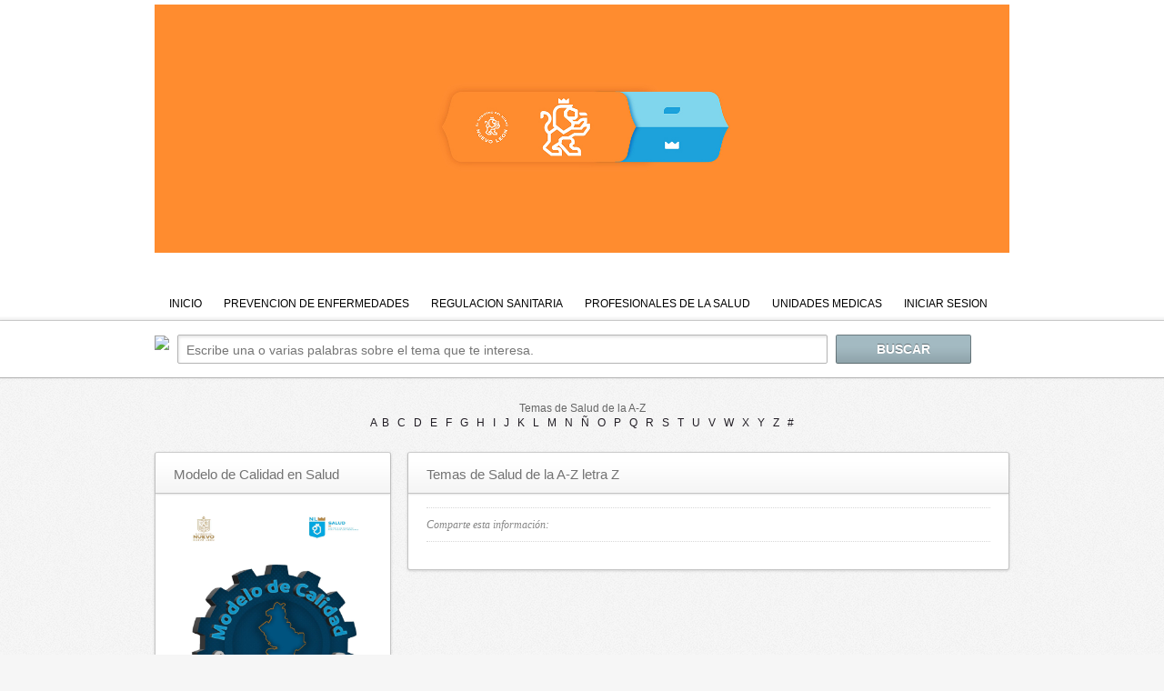

--- FILE ---
content_type: text/html; charset=utf-8
request_url: https://www.saludnl.gob.mx/drupal/Enfermedades-de-la-A-a-la-Z-z
body_size: 636653
content:

<!doctype html>
<!--[if lt IE 7]> <html class="no-js lt-ie9 lt-ie8 lt-ie7" lang="en"> <![endif]-->
<!--[if IE 7]> <html class="no-js lt-ie9 lt-ie8" lang="en"> <![endif]-->
<!--[if IE 8]>  <html class="no-js lt-ie9" lang="en"> <![endif]-->
<!--[if gt IE 8]><!--> <html class="no-js" lang="en"> <!--<![endif]-->
<head profile="http://www.w3.org/1999/xhtml/vocab">
  <meta http-equiv="Content-Type" content="text/html; charset=utf-8" />
<meta name="robots" content="noarchive, nofollow, noindex, noodp, nosnippet, noydir" />
<meta name="generator" content="Drupal 7 (http://drupal.org)" />
<link rel="canonical" href="https://www.saludnl.gob.mx/drupal/Enfermedades-de-la-A-a-la-Z-z" />
<link rel="shortlink" href="https://www.saludnl.gob.mx/drupal/Enfermedades-de-la-A-a-la-Z-z" />
<link rel="shortcut icon" href="https://www.saludnl.gob.mx/drupal/sites/default/files/logo-NL_0.ico" type="image/vnd.microsoft.icon" />
  <title>Temas de Salud de la A-Z letra Z | Secretaria de Salud de Nuevo León</title>
  <meta name="description" content="">
	<meta name="viewport" content="width=device-width">
  <style type="text/css" media="all">@import url("https://www.saludnl.gob.mx/drupal/modules/system/system.base.css?sxt43s");
@import url("https://www.saludnl.gob.mx/drupal/modules/system/system.messages.css?sxt43s");</style>
<style type="text/css" media="all">@import url("https://www.saludnl.gob.mx/drupal/modules/comment/comment.css?sxt43s");
@import url("https://www.saludnl.gob.mx/drupal/modules/field/theme/field.css?sxt43s");
@import url("https://www.saludnl.gob.mx/drupal/modules/node/node.css?sxt43s");
@import url("https://www.saludnl.gob.mx/drupal/modules/search/search.css?sxt43s");
@import url("https://www.saludnl.gob.mx/drupal/modules/user/user.css?sxt43s");
@import url("https://www.saludnl.gob.mx/drupal/sites/all/modules/views/css/views.css?sxt43s");</style>
<style type="text/css" media="all">@import url("https://www.saludnl.gob.mx/drupal/sites/all/modules/ctools/css/ctools.css?sxt43s");
@import url("https://www.saludnl.gob.mx/drupal/sites/all/modules/lightbox2/css/lightbox_alt.css?sxt43s");</style>
<style type="text/css" media="all">@import url("https://www.saludnl.gob.mx/drupal/sites/all/themes/sds/css/styles.css?sxt43s");
@import url("https://www.saludnl.gob.mx/drupal/sites/all/themes/sds/css/responsive.css?sxt43s");
@import url("https://www.saludnl.gob.mx/drupal/sites/all/themes/sds/css/sds.css?sxt43s");</style>
  <script type="text/javascript" src="//ajax.googleapis.com/ajax/libs/jquery/1.7.2/jquery.min.js"></script>
<script type="text/javascript">
<!--//--><![CDATA[//><!--
window.jQuery || document.write("<script src='/drupal/sites/all/modules/jquery_update/replace/jquery/1.7/jquery.min.js'>\x3C/script>")
//--><!]]>
</script>
<script type="text/javascript" src="https://www.saludnl.gob.mx/drupal/misc/jquery.once.js?v=1.2"></script>
<script type="text/javascript" src="https://www.saludnl.gob.mx/drupal/misc/drupal.js?sxt43s"></script>
<script type="text/javascript" src="https://www.saludnl.gob.mx/drupal/sites/default/files/languages/es_3MWeZ4xL5kwNE8wRTgxJ9w70nQkfg60FZVmGH2B6JKU.js?sxt43s"></script>
<script type="text/javascript" src="https://www.saludnl.gob.mx/drupal/sites/all/modules/lightbox2/js/lightbox.js?1769191928"></script>
<script type="text/javascript" src="https://www.saludnl.gob.mx/drupal/sites/all/modules/google_analytics/googleanalytics.js?sxt43s"></script>
<script type="text/javascript">
<!--//--><![CDATA[//><!--
var _gaq = _gaq || [];_gaq.push(["_setAccount", "UA-52510893-1"]);_gaq.push(["_trackPageview"]);(function() {var ga = document.createElement("script");ga.type = "text/javascript";ga.async = true;ga.src = ("https:" == document.location.protocol ? "https://ssl" : "http://www") + ".google-analytics.com/ga.js";var s = document.getElementsByTagName("script")[0];s.parentNode.insertBefore(ga, s);})();
//--><!]]>
</script>
<script type="text/javascript" src="https://www.saludnl.gob.mx/drupal/sites/all/themes/sds/js/plugins.js?sxt43s"></script>
<script type="text/javascript" src="https://www.saludnl.gob.mx/drupal/sites/all/themes/sds/js/libs/modernizr-2.0.6.min.js?sxt43s"></script>
<script type="text/javascript" src="https://www.saludnl.gob.mx/drupal/sites/all/themes/sds/js/functions.js?sxt43s"></script>
<script type="text/javascript">
<!--//--><![CDATA[//><!--
jQuery.extend(Drupal.settings, {"basePath":"\/drupal\/","pathPrefix":"","ajaxPageState":{"theme":"sds","theme_token":"wDSuzEBVwI-vC2YhozSz3yWeFZB3A8vNYkHSw9zS-7U","js":{"\/\/ajax.googleapis.com\/ajax\/libs\/jquery\/1.7.2\/jquery.min.js":1,"0":1,"misc\/jquery.once.js":1,"misc\/drupal.js":1,"public:\/\/languages\/es_3MWeZ4xL5kwNE8wRTgxJ9w70nQkfg60FZVmGH2B6JKU.js":1,"sites\/all\/modules\/lightbox2\/js\/lightbox.js":1,"sites\/all\/modules\/google_analytics\/googleanalytics.js":1,"1":1,"sites\/all\/themes\/sds\/js\/plugins.js":1,"sites\/all\/themes\/sds\/js\/libs\/modernizr-2.0.6.min.js":1,"sites\/all\/themes\/sds\/js\/functions.js":1},"css":{"modules\/system\/system.base.css":1,"modules\/system\/system.messages.css":1,"modules\/comment\/comment.css":1,"modules\/field\/theme\/field.css":1,"modules\/node\/node.css":1,"modules\/search\/search.css":1,"modules\/user\/user.css":1,"sites\/all\/modules\/views\/css\/views.css":1,"sites\/all\/modules\/ctools\/css\/ctools.css":1,"sites\/all\/modules\/lightbox2\/css\/lightbox_alt.css":1,"sites\/all\/themes\/sds\/css\/styles.css":1,"sites\/all\/themes\/sds\/css\/responsive.css":1,"sites\/all\/themes\/sds\/css\/sds.css":1}},"lightbox2":{"rtl":"0","file_path":"\/drupal\/(\\w\\w\/)public:\/","default_image":"\/drupal\/sites\/all\/modules\/lightbox2\/images\/brokenimage.jpg","border_size":10,"font_color":"000","box_color":"fff","top_position":"","overlay_opacity":"0.8","overlay_color":"000","disable_close_click":1,"resize_sequence":0,"resize_speed":400,"fade_in_speed":400,"slide_down_speed":600,"use_alt_layout":1,"disable_resize":0,"disable_zoom":0,"force_show_nav":0,"show_caption":1,"loop_items":0,"node_link_text":"View Image Details","node_link_target":0,"image_count":"Image !current of !total","video_count":"Video !current of !total","page_count":"Page !current of !total","lite_press_x_close":"press \u003Ca href=\u0022#\u0022 onclick=\u0022hideLightbox(); return FALSE;\u0022\u003E\u003Ckbd\u003Ex\u003C\/kbd\u003E\u003C\/a\u003E to close","download_link_text":"","enable_login":false,"enable_contact":false,"keys_close":"c x 27","keys_previous":"p 37","keys_next":"n 39","keys_zoom":"z","keys_play_pause":"32","display_image_size":"original","image_node_sizes":"()","trigger_lightbox_classes":"","trigger_lightbox_group_classes":"","trigger_slideshow_classes":"","trigger_lightframe_classes":"","trigger_lightframe_group_classes":"","custom_class_handler":0,"custom_trigger_classes":"","disable_for_gallery_lists":true,"disable_for_acidfree_gallery_lists":true,"enable_acidfree_videos":true,"slideshow_interval":5000,"slideshow_automatic_start":true,"slideshow_automatic_exit":true,"show_play_pause":true,"pause_on_next_click":false,"pause_on_previous_click":true,"loop_slides":false,"iframe_width":600,"iframe_height":400,"iframe_border":1,"enable_video":0},"googleanalytics":{"trackOutbound":1,"trackMailto":1,"trackDownload":1,"trackDownloadExtensions":"7z|aac|arc|arj|asf|asx|avi|bin|csv|doc(x|m)?|dot(x|m)?|exe|flv|gif|gz|gzip|hqx|jar|jpe?g|js|mp(2|3|4|e?g)|mov(ie)?|msi|msp|pdf|phps|png|ppt(x|m)?|pot(x|m)?|pps(x|m)?|ppam|sld(x|m)?|thmx|qtm?|ra(m|r)?|sea|sit|tar|tgz|torrent|txt|wav|wma|wmv|wpd|xls(x|m|b)?|xlt(x|m)|xlam|xml|z|zip"}});
//--><!]]>
</script>
</head>

<body class="html not-front not-logged-in no-sidebars page-enfermedades-de-la-a-a-la-z-z" >
    <script type="text/javascript">
function MM_swapImgRestore() { //v3.0
  var i,x,a=document.MM_sr; for(i=0;a&&i<a.length&&(x=a[i])&&x.oSrc;i++) x.src=x.oSrc;
}
function MM_preloadImages() { //v3.0
  var d=document; if(d.images){ if(!d.MM_p) d.MM_p=new Array();
    var i,j=d.MM_p.length,a=MM_preloadImages.arguments; for(i=0; i<a.length; i++)
    if (a[i].indexOf("#")!=0){ d.MM_p[j]=new Image; d.MM_p[j++].src=a[i];}}
}

function MM_findObj(n, d) { //v4.01
  var p,i,x;  if(!d) d=document; if((p=n.indexOf("?"))>0&&parent.frames.length) {
    d=parent.frames[n.substring(p+1)].document; n=n.substring(0,p);}
  if(!(x=d[n])&&d.all) x=d.all[n]; for (i=0;!x&&i<d.forms.length;i++) x=d.forms[i][n];
  for(i=0;!x&&d.layers&&i<d.layers.length;i++) x=MM_findObj(n,d.layers[i].document);
  if(!x && d.getElementById) x=d.getElementById(n); return x;
}

function MM_swapImage() { //v3.0
  var i,j=0,x,a=MM_swapImage.arguments; document.MM_sr=new Array; for(i=0;i<(a.length-2);i+=3)
   if ((x=MM_findObj(a[i]))!=null){document.MM_sr[j++]=x; if(!x.oSrc) x.oSrc=x.src; x.src=a[i+2];}
}
</script>


<header>
	<div class="header-border-top"></div>
		<div class="width-container">
		<h1 id="logo"><a href="/drupal/"><img src="https://www.saludnl.gob.mx/drupal/sites/default/files/principal%201%20carrusel%20Moove.jpg" alt="Conserva tu salud"></a></h1>
		<div class="clearfix"></div>
		<nav>
        <div class="region region-navigation">
    <div id="block-system-main-menu" class="block block-system block-menu">

        <h2><a href="https://saludnl.gob.mx/drupal/user" class="block-title-link" title="Login"></a></h2>
    
  <div class="content">
    <ul class="sf-menu"><li class="first leaf"><a href="/drupal/">INICIO</a></li>
<li class="leaf"><a href="/drupal/prevencion-y-control-de-enfermedades">PREVENCION DE ENFERMEDADES</a></li>
<li class="leaf"><a href="https://saludnl.gob.mx/regulacion-sanitaria/" target="_blank">REGULACION SANITARIA</a></li>
<li class="leaf"><a href="/drupal/profesionales-de-la-salud">PROFESIONALES DE LA SALUD</a></li>
<li class="leaf"><a href="/drupal/unidades-m%C3%A9dicas">UNIDADES MEDICAS</a></li>
<li class="last leaf"><a href="/drupal/user?current=Enfermedades-de-la-A-a-la-Z-z">INICIAR SESION</a></li>
</ul>  </div>

</div><!-- /.block -->
  </div><!-- /.region -->
		</nav>
		
	<div class="clearfix"></div>
	</div><!-- close .width-container -->
	<div class="clearfix"></div>
	<div class="header-border-bottom"></div>
</header>



<div id="search-container">
	<div class="width-container">
		<form method="get" class="searchform" action="/drupal/busqueda"><!---property-search--->
			<div style="float:left"><a rel="lightframe[|width:300px; height:150px; scrolling: auto;]" href="aviso?format=simple"
><img border="0" src="http://201.116.173.201/drupal/images/assistive-text.png" width="33" height="32" /></a></div>
            <!---<label for="buscador-s" class="assistive-text">Busqueda</label>--->
			<input type="text" class="field" name="title" id="buscador-s" placeholder="Escribe una o varias palabras sobre el tema que te interesa." />
			<input type="submit" class="submit" id="searchsubmit" value="Buscar" />
		</form>
        <div class="clearfix"></div>
			


			<div class="clearfix"></div>
			
			
	</div>
    
    <!-- close width-container -->
	
	
<div class="clearfix"></div>
</div><!-- close #search-container -->

<div style="padding-top:25px; padding-left:35px; padding-right:35px; text-align:center;">
<div class="buscador-a-z" >
<font color="#666">Temas de Salud de la A-Z</font>
</div>
<div class="texto-a-z">
<font color="#6bb247"><a href="Enfermedades-de-la-A-a-la-Z-a" class="buscador-a-z">A</a>&nbsp;&nbsp;<a href="Enfermedades-de-la-A-a-la-Z-b" class="buscador-a-z">B</a>&nbsp;&nbsp;
                    <a href="Enfermedades-de-la-A-a-la-Z-c" class="buscador-a-z">C</a>&nbsp;&nbsp;
                    <a href="Enfermedades-de-la-A-a-la-Z-d" class="buscador-a-z">D</a>&nbsp;&nbsp;
                    <a href="Enfermedades-de-la-A-a-la-Z-e" class="buscador-a-z">E</a>&nbsp;&nbsp;
                    <a href="Enfermedades-de-la-A-a-la-Z-f" class="buscador-a-z">F</a>&nbsp;&nbsp;
                    <a href="Enfermedades-de-la-A-a-la-Z-g" class="buscador-a-z">G</a>&nbsp;&nbsp;
                    <a href="Enfermedades-de-la-A-a-la-Z-h" class="buscador-a-z">H</a>&nbsp;&nbsp;
                    <a href="Enfermedades-de-la-A-a-la-Z-i" class="buscador-a-z">I</a>&nbsp;&nbsp;
                    <a href="Enfermedades-de-la-A-a-la-Z-j" class="buscador-a-z">J</a>&nbsp;&nbsp;
                    <a href="Enfermedades-de-la-A-a-la-Z-k" class="buscador-a-z">K</a>&nbsp;&nbsp;
                    <a href="Enfermedades-de-la-A-a-la-Z-l" class="buscador-a-z">L</a>&nbsp;&nbsp;
                    <a href="Enfermedades-de-la-A-a-la-Z-m" class="buscador-a-z">M</a>&nbsp;&nbsp;
                    <a href="Enfermedades-de-la-A-a-la-Z-n" class="buscador-a-z">N</a>&nbsp;&nbsp;
                    <a href="Enfermedades-de-la-A-a-la-Z-nn" class="buscador-a-z">Ñ</a>&nbsp;&nbsp;
                    <a href="Enfermedades-de-la-A-a-la-Z-o" class="buscador-a-z">O</a>&nbsp;&nbsp;
                    <a href="Enfermedades-de-la-A-a-la-Z-p" class="buscador-a-z">P</a>&nbsp;&nbsp;
                    <a href="Enfermedades-de-la-A-a-la-Z-q" class="buscador-a-z">Q</a>&nbsp;&nbsp;
                    <a href="Enfermedades-de-la-A-a-la-Z-r" class="buscador-a-z">R</a>&nbsp;&nbsp;
                    <a href="Enfermedades-de-la-A-a-la-Z-s" class="buscador-a-z">S</a>&nbsp;&nbsp;
                    <a href="Enfermedades-de-la-A-a-la-Z-t" class="buscador-a-z">T</a>&nbsp;&nbsp;
                    <a href="Enfermedades-de-la-A-a-la-Z-u" class="buscador-a-z">U</a>&nbsp;&nbsp;
                    <a href="Enfermedades-de-la-A-a-la-Z-v" class="buscador-a-z">V</a>&nbsp;&nbsp;
                    <a href="Enfermedades-de-la-A-a-la-Z-w" class="buscador-a-z">W</a>&nbsp;&nbsp;
                    <a href="Enfermedades-de-la-A-a-la-Z-x" class="buscador-a-z">X</a>&nbsp;&nbsp;
                    <a href="Enfermedades-de-la-A-a-la-Z-y" class="buscador-a-z">Y</a>&nbsp;&nbsp;
                    <a href="Enfermedades-de-la-A-a-la-Z-z" class="buscador-a-z">Z</a>&nbsp;&nbsp;
                    <a href="Enfermedades-de-la-A-a-la-Z-num" class="buscador-a-z">#</a></font>
</div>
</div>
</div>
	<div id="main">
		<div class="width-container">
			
      	    
	          <div id="container-sidebar">
            
        <div class="content-boxed"><h2>Temas de Salud de la A-Z letra Z</h2>                                    
              <div class="region region-content">
    <div id="block-system-main" class="block block-system">

      
  <div class="content">
    <div class="view view-enfermedades-de-la-a-z-letra-z view-id-enfermedades_de_la_a_z_letra_z view-display-id-page view-dom-id-7524b5446f76afdc05b19b9286ce55db">
        
  
  
  
  
  
  
  
  </div>  </div>

</div><!-- /.block -->
  </div><!-- /.region -->
			       <div class="share-section-listing">
						<span class="share-text">Comparte esta informaci&oacute;n:</span>
						<script type="text/javascript">var switchTo5x=true;</script>
						<script type="text/javascript" src="http://w.sharethis.com/button/buttons.js"></script>
						<script type="text/javascript">stLight.options({publisher: "b779a7d6-8947-431e-8a89-abe575e1b4b0"}); </script>
						<span class='st_facebook' displayText='Facebook'></span>
						<span class='st_twitter' displayText='Tweet'></span>
						<span class='st_email' displayText='Email'></span>
						<div class="clearfix"></div>
					</div>
			 
			 </div><br />
		       
			</div><!-- close #container-sidebar -->
						
	     		
			<div id="sidebar">
				  <div class="region region-sidebartop"><div class="section">
    <div id="block-block-54" class="block block-block">

        <h2>Modelo de Calidad en Salud</h2>
    
  <div class="content">
     <p><a href="/drupal/sites/default/files/u266/Modelo%20Calidad%20en%20Salud%20Nuevo%20Leo%CC%81n%20v1.0%202024.pdf"><img src="[data-uri]" alt="" /></a></p>
   </div>

</div><!-- /.block -->
<div id="block-block-52" class="block block-block">

        <h2><a href="https://www.nl.gob.mx/transparencia" class="block-title-link">Portal Transparencia</a></h2>
    
  <div class="content">
     <p><img src="https://cdn.pixabay.com/photo/2017/05/18/16/08/stick-people-2324009_1280.png" alt="Gente De Palo, Rompecabezas, Ayudar" /></p>
   </div>

</div><!-- /.block -->
<div id="block-block-32" class="block block-block">

        <h2><a href="/drupal/" class="block-title-link">Menú principal</a></h2>
    
  <div class="content">
     <ul>
<li><span style="color: #000000;"><a href="eventos-y-campañas"><span style="color: #000000;">Días Nacionales y campañas</span></a></span></li>
<li><a href="unidades-medicas"><span style="color: #000000;"><span style="color: #000000;">Hospitales y Centros de Salud</span></span></a></li>
<li><span style="color: #000000;"><a href="seguro-popular"></a><a href="salud-en-la-ninez" style="font-size: 13.008px;"><span style="color: #000000;">Salud en la Niñez</span></a></span></li>
<li><a href="salud-en-la-adolescencia"><span style="color: #000000;"><span style="color: #000000;">Salud en la Adolescencia</span></span></a></li>
<li><span style="color: #000000;"><a href="salud-en-la-mujer"><span style="color: #000000;">Salud en la Mujer</span></a></span></li>
<li><span style="color: #000000;"><a href="salud-en-el-hombre"><span style="color: #000000;">Salud en el Hombre</span></a></span></li>
<li><a href="salud-en-personas-diferentes"><span style="color: #000000;"><span style="color: #000000;">Salud en Personas con Discapacidad</span></span></a></li>
<li><span style="color: #000000;"><a href="salud-en-el-adulto-mayor"><span style="color: #000000;">Salud en el Adulto Mayor</span></a></span></li>
<li><span style="color: #000000;"><a href="donación-de-órganos-y-sangre"><span style="color: #000000;">Donación de Organos y Sangre</span></a></span><span style="color: #000000;"><span style="color: #000000;"><br /></span></span></li>
<li><span style="color: #000000;"><a href="telesalud"><span style="color: #000000;">Telesalud</span></a></span></li>
<li><a href="deisc"><span style="color: #000000;"><span style="color: #000000;">Enseñanza, Investigación en Salud y Calidad</span></span></a></li>
<li><a href="http://saludnl.gob.mx/regulacion-sanitaria/" target="_blank"><span style="color: #000000;"><span style="color: #000000;">Regulación Sanitaria</span></span></a></li>
<li><a href="otra-información"><span style="color: #000000;"><span style="color: #000000;">Otra Información</span></span></a></li>
<li><span style="color: #000000;"><span style="color: #000000;"><a href="reglamentos">Leyes y Reglamentos</a></span></span></li>
<li><a href="aviso-de-privacidad"><span style="color: #000000;"><span style="color: #000000;">Aviso de Privacidad</span></span></a></li>
<li><a href="dirección-de-contraloría-interna"><span style="color: #000000;"><span style="color: #000000;">Dirección de Contraloría Interna</span></span></a></li>
<li><span style="color: #000000;"><span style="color: #000000;"><a href="transparencia">Transparencia</a></span></span></li>
<li><a href="https://saludnl.gob.mx/drupal/fortalecimiento-la-atención-médica-unidades-médicas-móviles-0#">Fortalecimiento a la atención médica (Unidades Médicas Móviles)</a></li>
<li><a href="https://saludnl.gob.mx/drupal/evaluaciones">Evaluaciones</a></li>
<li><a href="https://saludnl.gob.mx/drupal/convocatorias">Convocatorias</a></li>
<li><a href="https://saludnl.gob.mx/drupal/convenios-publicados">Convenios</a></li>
<li><a href="https://transparencia.nl.gob.mx/site/bienvenida" target="_blank"><span style="font-family: Tahoma; font-size: 13px;">Sistema Estatal de Transparencia</span></a></li>
<li><a href="https://www.plataformadetransparencia.org.mx"><span style="font-family: Tahoma; font-size: 13px;">Plataforma Nacional de Transparencia</span></a></li>
<li><a href="https://saludnl.gob.mx/drupal/datos-abiertos-ssnl"><span style="font-family: Tahoma; font-size: 13px;">Datos abiertos SSNL</span></a></li>
<li><a href="https://saludnl.gob.mx/drupal/calidad-de-servicios-de-salud-de-nuevo-león-opd"><span style="font-family: Tahoma; font-size: 13px;">Calidad en Salud</span></a></li>
</ul>
   </div>

</div><!-- /.block -->
<div id="block-block-50" class="block block-block">

        <h2>Transparencia Proactiva</h2>
    
  <div class="content">
     <p><a href="http://saludnl.gob.mx/drupal/transparencia-proactiva"><img alt="" class="media-image" height="480" width="480" typeof="foaf:Image" src="http://saludnl.gob.mx/drupal/sites/default/files/styles/large/public/transparencia-proactiva_0.png" /></a></p>
   </div>

</div><!-- /.block -->
<div id="block-block-47" class="block block-block">

        <h2>Quejas o Denuncias</h2>
    
  <div class="content">
     <p><a href="dirección-de-contraloría-interna"><img alt="" class="media-image" height="300" width="345" typeof="foaf:Image" src="http://saludnl.gob.mx/drupal/sites/default/files/styles/large/public/345x300_denuncia.jpg" /></a></p>
   </div>

</div><!-- /.block -->
<div id="block-block-45" class="block block-block">

        <h2>Convocatoria</h2>
    
  <div class="content">
     <p><a href="/drupal/sites/default/files/u9/1convocatoria.pdf" target="_blank"><img src="/drupal/sites/default/files/u9/5.76x5.jpg" width="369" height="322" /></a></p>
   </div>

</div><!-- /.block -->
  </div></div><!-- /.section, /.region -->
  <div class="region region-sidebarbottom"><div class="section">
    <div id="block-block-43" class="block block-block">

        <h2><a href="/drupal/eventos" class="block-title-link">Eventos</a></h2>
    
  <div class="content">
     <p><a href="eventos"><img src="/drupal/sites/default/files/eventos.png" width="218" height="219" style="display: block; margin-left: auto; margin-right: auto;" /></a></p>
   </div>

</div><!-- /.block -->
<div id="block-block-37" class="block block-block">

        <h2><a href="/drupal/material-descargable" class="block-title-link">Material descargable</a></h2>
    
  <div class="content">
     <p style="text-align: center;"><a href="material-descargable"><img src="/drupal/sites/default/files/345x300_material%20descargable.png" width="345" height="300" /></a></p>
   </div>

</div><!-- /.block -->
<div id="block-block-48" class="block block-block">

        <h2><a href="https://www.gob.mx/salud/documentos/nuevo-coronavirus" class="block-title-link">Información Coronavirus</a></h2>
    
  <div class="content">
     <p><a href="https://www.gob.mx/salud/documentos/nuevo-coronavirus" target="_blank"><img alt="" class="media-image" height="521" width="625" typeof="foaf:Image" src="http://www.saludnl.gob.mx/drupal/sites/default/files/WhatsApp%20Image%202020-03-04%20at%2011.57.47%20%283%29.jpeg" /></a></p>
   </div>

</div><!-- /.block -->
  </div></div><!-- /.section, /.region -->
	
				
			</div><!-- close #sidebar -->
						

		<div class="clearfix"></div>
		</div><!-- close .width-container -->
	</div><!-- close #main -->
	


<footer>
	<div class="width-container">
			
			<div class="grid4column">
				  <div class="region region-footerabout">
    <div id="block-block-1" class="block block-block">

        <h2>Nosotros</h2>
    
  <div class="content">
     <ul><li><a href="¿quiénes-somos">Quiénes Somos</a>.</li>
<li><a href="http://www.nl.gob.mx/" target="_blank">Gobierno del Estado</a>.</li>
<li><a href="/drupal/sites/default/files/ps_salud_2010_2015.pdf" target="_blank">Programa Sectorial de Salud</a>.</li>
<li><a href="licitaciones">Licitaciones.</a></li>
</ul>  </div>

</div><!-- /.block -->
  </div><!-- /.region -->
			</div>
			
			<div class="grid4column">
				  <div class="region region-footertypes">
    <div id="block-block-7" class="block block-block">

        <h2>Donaciones</h2>
    
  <div class="content">
     <ul><li><a href="donación-de-sangre">Donación de sangre.</a></li>
<li><a href="donación-de-órganos-y-tejidos">Donación de órganos.</a></li>
<li><a href="donación-de-órganos-y-tejidos">Donación de tejidos.</a></li>
</ul>  </div>

</div><!-- /.block -->
  </div><!-- /.region -->
			</div>
			
			<div class="grid4column">
  			  <div class="region region-footerlinks">
    <div id="block-block-8" class="block block-block">

        <h2>Temas de Interés</h2>
    
  <div class="content">
     <ul><li><a href="vacunas-y-cartillas-de-vacunación">Vacunas.</a></li>
<li><a href="prevencion-y-control-de-enfermedades">Prevención y control.</a></li>
<li><a href="comunidades-saludables">Comunidades saludables.</a></li>
</ul>  </div>

</div><!-- /.block -->
  </div><!-- /.region -->
			</div>
			
			<div class="grid4column lastcolumn">
				  <div class="region region-footerprogramas">
    <div id="block-block-18" class="block block-block">

        <h2>Contacto</h2>
    
  <div class="content">
     <ul><li><a href="hospitales">Hospitales.</a></li>
<li><a href="centros-de-salud">Centros de Salud.</a></li>
</ul>  </div>

</div><!-- /.block -->
  </div><!-- /.region -->
			</div>
		
	<div class="clearfix"></div>
	</div><!-- close .width-container -->
	<div class="clearfix"></div>
		<div class="width-container">
			<p style="border:none; width:30%; float:left; text-align:right;"><img src="http://201.116.173.201/drupal/images/escudo-nl.png" width="86" height="95" /></p> <p style=" height:95; width:70%; float:right; color:#030303; font-family:Calibri, Arial, sans-serif; font-size:12px; border:none; padding-top:35px;"><strong>Secretaría de Salud del Gobierno del Estado de Nuevo Le&oacute;n</strong><br /> Matamoros 520 Ote, entre Zaragoza y Escobedo,<br /> Zona Centro, Monterrey, Nuevo León. México, C.P. 64000 </p>
		<div class="clearfix"></div>
		</div><!-- close .width-container -->	
	<div class="clearfix"></div>
	<div id="copyright">
		<div class="width-container">
			<span class="copyright-left">
			&copy; 2015. Todos Los Derechos Reservados.			</span>
			<a href="#" id="scrollToTop">Scroll to top</a>
 		<div class="clearfix"></div>
	 <P style="text-align:right;"><a href="http://saludnl.gob.mx/drupal/user/">Login</a></P>
	</div><!-- close .width-container -->	
	</div><!-- close #copyright -->

</footer>
  </body>
</html>


--- FILE ---
content_type: text/css
request_url: https://www.saludnl.gob.mx/drupal/sites/all/themes/sds/css/styles.css?sxt43s
body_size: 86467
content:
/*
  Theme Name: sds Site Template
  Theme URI: http://progressionstudios.com/
  Description: Site Template
  Version: 1.0
  Author: ProgressionStudios
  Author URI: http://themeforest.net/user/ProgressionStudios/profile?ref=ProgressionStudios
  License: GNU General Public License version 3.0
  License URI: http://www.gnu.org/licenses/gpl-3.0.html
  */

/*  Table of Contents 

01. HTML5 ✰ BOILERPLATE RESET FILE
02. COLORS AND FONTS
A. COLOR SCHEME
B. FONT FAMILIES 
C. Social Icons Font
03. PRIMARY STYLES
A. DEFAULT STYLES
B. BUTTON STYLES
C. FORM STYLES
D. MAIN CONTAINER STYLES
E. SIDEBAR STYLES
04. HEADER STYLES
A. HEADER CONTAINER STYLES
B. HEADER MISC STYLES
C. SEARCH STYLES 
05. FOOTER STYLES
06. BLOG STYLES
07. PORTFOLIO STYLES
08. REAL ESTATE LISTINGS
09. WIDGET STYLES
10. FEATURED SLIDER
11. NAVIGATION
12. DEFAULT GRID
13. PRINT STYLES
14. LIGHTBOX STYLES

*/

/*
  =============================================== 01. HTML5 ✰ BOILERPLATE RESET FILE ===============================================
  */
article, aside, details, figcaption, figure, footer, header, hgroup, nav, section { display: block; }
audio, canvas, video { display: inline-block; *display: inline; *zoom: 1; }
audio:not([controls]) { display: none; }
[hidden] { display: none; }
html { font-size: 100%; -webkit-text-size-adjust: 100%; -ms-text-size-adjust: 100%; }
html, button, input, select, textarea { font-family: sans-serif; color: #222; }
body { margin: 0; font-size: 1em; line-height: 1.4; }
a:focus { outline: thin dotted; }
a:hover, a:active { outline: 0; }
abbr[title] { border-bottom: 1px dotted; }
b, strong { font-weight: bold; }
blockquote { margin: 1em 40px; }
dfn { font-style: italic; }
hr { display: block; height: 1px; border: 0; border-top: 1px solid #ccc; margin: 1em 0; padding: 0; }
ins { background: #ff9; color: #000; text-decoration: none; }
mark { background: #ff0; color: #000; font-style: italic; font-weight: bold; }
pre, code, kbd, samp { font-family: monospace, serif; _font-family: 'courier new', monospace; font-size: 1em; }
pre { white-space: pre; white-space: pre-wrap; word-wrap: break-word; }
q { quotes: none; }
q:before, q:after { content: ""; content: none; }
small { font-size: 85%; }
sub, sup { font-size: 75%; line-height: 0; position: relative; vertical-align: baseline; }
sup { top: -0.5em; }
sub { bottom: -0.25em; }
ul, ol { margin: 1em 0; padding: 0 0 0 40px; }
dd { margin: 0 0 0 40px; }
nav ul, nav ol { list-style: none; list-style-image: none; margin: 0; padding: 0; }
img { border: 0; -ms-interpolation-mode: bicubic; vertical-align: middle; }
svg:not(:root) { overflow: hidden; }
figure { margin: 0; }
form { margin: 0; }
fieldset { border: 0; margin: 0; padding: 0; }
label { cursor: pointer; }
legend { border: 0; *margin-left: -7px; padding: 0; white-space: normal; }
button, input, select, textarea { font-size: 100%; margin: 0; vertical-align: baseline; *vertical-align: middle; }
button, input { line-height: normal; }
button, input[type="button"], input[type="reset"], input[type="submit"] { cursor: pointer; -webkit-appearance: button; *overflow: visible; }
button[disabled], input[disabled] { cursor: default; }
input[type="checkbox"], input[type="radio"] { box-sizing: border-box; padding: 0; *width: 13px; *height: 13px; }
input[type="search"] { -webkit-appearance: textfield; -moz-box-sizing: content-box; -webkit-box-sizing: content-box; box-sizing: content-box; }
input[type="search"]::-webkit-search-decoration, input[type="search"]::-webkit-search-cancel-button { -webkit-appearance: none; }
button::-moz-focus-inner, input::-moz-focus-inner { border: 0; padding: 0; }
textarea { overflow: auto; vertical-align: top; resize: vertical; }
input:valid, textarea:valid {  }
input:invalid, textarea:invalid { background-color: #f0dddd; }
table { border-collapse: collapse; border-spacing: 0; }
td { vertical-align: top; }
.chromeframe { margin: 0.2em 0; background: #ccc; color: black; padding: 0.2em 0; }
.ir { display: block; border: 0; text-indent: -999em; overflow: hidden; background-color: transparent; background-repeat: no-repeat; text-align: left; direction: ltr; *line-height: 0; }
.ir br { display: none; }
.hidden { display: none !important; visibility: hidden; }
.visuallyhidden { border: 0; clip: rect(0 0 0 0); height: 1px; margin: -1px; overflow: hidden; padding: 0; position: absolute; width: 1px; }
.visuallyhidden.focusable:active, .visuallyhidden.focusable:focus { clip: auto; height: auto; margin: 0; overflow: visible; position: static; width: auto; }
.invisible { visibility: hidden; }
.clearfix:before, .clearfix:after { content: ""; display: table; }
.clearfix:after { clear: both; }
.clearfix { *zoom: 1; }
.lt-ie8 .clearfix {visibility:hidden; width:0;height:0; clear:both;}
div.messages{margin: 6px 0 15px;}

/*
  =============================================== 02. COLORS AND FONTS ===============================================
  */
.lt-ie8 #logo img, .lt-ie8 #logo {max-width:144px;} /*-- IE7 Logo Width */

/* -------------------- A. COLOR SCHEME -------------------- */
/* -- Header Top Bar - #697884-- */
.header-top, #child-pages li a.button {background-color:#697884; } 

/* -- Header Main Background + Highlight Color - #6fbfec-- */
header, a.secondary-button, .notification-listing {background-color:#6fbfec;} 

/* -- Footer Background - #252425 -- */
footer {background:#e6e6e6;}

/* -- Button Background -#ff8c68 -- */
input.submit, input.submit-advanced, .button, #webform-client-form-5 input.form-submit,#edit-submit {background-color:#2ebdc6;}

/*COLOR DE LAS LIGAS DE LOS TEMAS DE INTERES*/
/* -- H3 Heading and Sidebar Link Colors - #5f6f7d-- */
body h3, .property-information-address a, .property-information-address, .property-information-address a, a .listings-address-widget, .listings-address-widget, .view-featured-listings .views-field-field-address {color:#5f6f7d;}
/* -- H5-H6 Heading Color - #f86132 -- */
body a, body h4, .property-information-price, .property-information-price a, h2.title-bg span, a .listings-price-widget, #sidebar .listings-price-widget {color:#007788;}
a:hover {color:#737373; text-decoration:underline;}
/* -- H5-H6 Heading Color - #888888-- */
body h5, body h6 {color:#888888;}


/* -------------------- B. FONT FAMILIES -------------------- */
nav, h1, h2, h100, footer h3, footer h4, footer h5, footer h6 {font-family: 'PT Sans', sans-serif; font-weight:lighter; }
input.submit, input.submit-advanced, .featured-price, h3, h4, h5, h6, .listings-address-widget, .page-count, .pagination, .pager, .button, .property-information-address, .property-information-price,.view-featured-listings .views-field-field-address {font-family: 'Open Sans', sans-serif; font-weight:600;}
.featured-address-number {font-family: Georgia, serif;}
.featured-address-city, .listings-street-widget, .post-data, .share-section, .property-information-location, .property-highlight, .property-status, .share-section-listing span.share-text {font-family:"Times New Roman", Georgia, serif; }

/* -------------------- C. Social Icons Font -------------------- */
@font-face {
    font-family: 'JustVector';
    src: url('social-icons/justvectorv2-webfont.eot');
    src: url('social-icons/justvectorv2-webfont.eot?#iefix') format('eot'),
    url('social-icons/justvectorv2-webfont.woff') format('woff'),
    url('social-icons/justvectorv2-webfont.ttf') format('truetype'),
    url('social-icons/justvectorv2-webfont.svg#webfontkw9J4lGf') format('svg');
    font-weight: normal;
    font-style: normal;
}
.social-icons {padding-top:2px;}
.social-icons a {
    font-size:11px; 
    line-height:11px;
    font-family: 'JustVector';  text-decoration:none;
    color:#697884 ;
    background:#fff; 
    margin-right:2px;
    -webkit-border-radius: 25px;
    -moz-border-radius: 25px;
    border-radius: 25px;
    padding:5px;
    -moz-box-shadow: 1px 1px 1px rgba(0, 0, 0, 0.3);
    -webkit-box-shadow: 1px 1px 1px rgba(0, 0, 0, 0.3);
    box-shadow: 1px 1px 1px rgba(0, 0, 0, 0.3);
}
.webform-confirmation{padding: 20px 0 0 0;}
.block form label{
    /*float: left;*/
    width: 100%;
}
.block form input{
    clear: both;
}
.block form div.form-item{
    margin: 0 0 8px;
}
.block form div.form-item div.description{
    font-style: italic;
}


/*
  =============================================== 03. PRIMARY STYLES ===============================================
  */
/* -------------------- A. DEFAULT STYLES -------------------- */
body {
    font-family:"Helvetica Neue", Helvetica, Arial, Sans-Serif;
    font-size: 13px; line-height: 1.4; 
    background:#f6f6f6 url(../images/background.png);
    color:#444444;
}
a, a:visited, input.submit, #search-container label.assistive-text, input.submit-advanced {
    -webkit-transition-duration: 200ms;
    -webkit-transition-property: color, background;
    -webkit-transition-timing-function: ease-in-out;
    -moz-transition-duration: 200ms;
    -moz-transition-property: color, background;
    -moz-transition-timing-function: ease-in-out;
    -o-transition-duration: 200ms;
    -o-transition-property: color, background;
    -o-transition-timing-function: ease-in-out;
}
a, a:visited {text-decoration:none;}
p {padding-top:0px; margin:0px; text-align:justify;}
p, ul, ol {margin-bottom: 14px;}
ul, ol {margin-left:0px; padding-left:16px;}
img {max-width: 100%; height: auto; }
.lt-ie9 #main img {width: auto; }
h1, h2, h100, h3, h4, h5, h6 {margin:0px; padding:0px; color:#737373; line-height:1.2;}
h1, h2, h100 {text-transform: uppercase;}
h1 {font-size:22px; margin-bottom:7px;}
h2 {font-size:15px; margin-bottom:10px;}
h100 {font-size:15px; margin-bottom:10px;}
h3 {font-size:16px; margin-bottom:10px; }
h4 {font-size:16px; margin-bottom:10px; }
h5 {font-size:15px; margin-bottom:10px; font-weight: 600;}
h6 {font-size:14px; margin-bottom:10px; font-weight: 600;}
hr {background:transparent; border-bottom:1px dotted #ccc; border-top:none; margin:20px 0px;}
ul.checkmark, ul.arrow {padding-left:0px;}
ul.checkmark li, ul.arrow li {list-style:none; padding-left:18px;}
ul.checkmark li {background:url(../images/checkmark.png) 0px 2px no-repeat;}
ul.arrow li {background:url(../images/sidebar-arrow.png) -4px 0px no-repeat;}
.alignright {float:right; margin:0 0 10px 10px;}
.alignleft {float:left; margin:0px 10px 10px 0px;}
.aligncenter {text-align:center;  margin:0px auto 10px auto; display:block; }
blockquote {background:url(../images/blockquote.png) 0px 0px no-repeat; padding-left:40px; font-style:italic; line-height:1.8;}



/* -------------------- B. BUTTON STYLES -------------------- */
body #search-container input.submit, 
.advanced-search-form input.submit-advanced, 
#contact-wrapper input.submit, 
#reply input.submit,
#webform-client-form-5 input.form-submit,
#edit-submit{
    font-weight:bold; text-decoration:none; text-transform:uppercase; line-height:1; cursor: pointer; display:inline-block; 
    font-size:14px;
    background-position:bottom left;
    background-repeat:repeat-x;
    background-image:url(../images/submit-hover.png);
    position:relative;
    color:#fff;
    text-shadow: 0px -1px 0px rgba(0, 0, 0, 0.4);
    padding:0px 45px;
    height:32px;
    -moz-box-shadow: inset 0 0 0px 1px rgba(0, 0, 0, 0.35);
    -webkit-box-shadow: inset 0 0 0px 1px rgba(0, 0, 0, 0.35);
    box-shadow: inset 0 0 0px 1px rgba(0, 0, 0, 0.35);
    border:0px transparent;
    -webkit-transition-duration: 150ms;
    -moz-transition-duration: 150ms;
    -o-transition-duration: 150ms;
}

#contact-wrapper input.submit, #reply input.submit,#webform-client-form-5 input.form-submit {padding:0px 22px;}

a.button {
    font-weight:bold; text-decoration:none; text-transform:uppercase; line-height:1; cursor: pointer; display:inline-block; 
    font-size:14px;
    background-position:bottom left;
    background-repeat:repeat-x;
    background-image:url(../images/submit-hover.png);
    position:relative;
    padding:9px 22px;
    color:#fff;
    text-shadow: 0px -1px 0px rgba(0, 0, 0, 0.4);
    -moz-box-shadow: inset 0 0 0px 1px rgba(0, 0, 0, 0.35);
    -webkit-box-shadow: inset 0 0 0px 1px rgba(0, 0, 0, 0.35);
    box-shadow: inset 0 0 0px 1px rgba(0, 0, 0, 0.35);
    border:0px transparent;
    -webkit-transition-duration: 150ms;
    -moz-transition-duration: 150ms;
    -o-transition-duration: 150ms;
    webkit-border-radius: 2px; -moz-border-radius: 2px; border-radius: 2px;
}
@-moz-document url-prefix() { 
    body #search-container input.submit {
	height:31px !important;
    }
    #search-container label.assistive-text {
	height:29px !important;
    }
}
body #search-container input.submit:hover, input.submit-advanced:hover, a.button:hover, #contact-wrapper input.submit:hover, #reply input.submit:hover {background-position:top left;}


/* -------------------- C. FORM STYLES -------------------- */
input, textarea {border:1px solid #b5b5b5; background:#fff; 
		 webkit-border-radius: 2px; -moz-border-radius: 2px; border-radius: 2px;
		 -moz-box-shadow: inset 1px 2px 3px 0px rgba(0, 0, 0, 0.1);
		 -webkit-box-shadow: inset 1px 2px 3px 0px rgba(0, 0, 0, 0.1);
		 box-shadow: inset 1px 2px 3px 0px rgba(0, 0, 0, 0.1);
		 line-height:1;
		 padding:7px 9px 7px 9px;
		 color:#ccc;
		}


input.busqueda {
    padding:1px 1px 1px 1px;
}

input:focus, textarea:focus, #sidebar .searchform input:focus, footer .searchform input:focus {color:#444444;}
#contact-wrapper input, #contact-wrapper textarea, #reply textarea, #reply input {color:#030303;} 
#sidebar .searchform, footer .searchform {
    border:1px solid #b5b5b5; 
    webkit-border-radius: 2px; -moz-border-radius: 2px; border-radius: 2px;
    -moz-box-shadow: inset 1px 2px 3px 0px rgba(0, 0, 0, 0.1);
    -webkit-box-shadow: inset 1px 2px 3px 0px rgba(0, 0, 0, 0.1);
    box-shadow: inset 1px 2px 3px 0px rgba(0, 0, 0, 0.1);
    line-height:1;
    color:#ccc;
    margin-bottom:5px;
    background-image:url(../images/magnify.png);
    background-repeat:no-repeat;
    background-position:top right;
}
#sidebar .searchform .assistive-text, #sidebar .searchform #searchsubmit, footer .searchform #searchsubmit, footer .searchform .assistive-text {display:none;}
#sidebar .searchform input, footer .searchform input {
    width:auto;
    border:none; background:transparent;  webkit-border-radius: 0px; -moz-border-radius: 0px; border-radius: 0px; -moz-box-shadow: inset 1px 2px 3px 0px rgba(0, 0, 0, 0); -webkit-box-shadow: inset 1px 2px 3px 0px rgba(0, 0, 0, 0); box-shadow: inset 1px 2px 3px 0px rgba(0, 0, 0, 0);
    line-height:1;
    padding:7px 9px 7px 9px;
    color:#ccc;
}
footer .searchform  {background-color:#fff;}
#contact-wrapper, #webform-client-form-5 {margin-top:15px;}
#contact-wrapper input, #reply input, #webform-client-form-5 input {width:60%; padding:10px;}
#contact-wrapper textarea, #reply textarea, #webform-client-form-5 textarea {width:80%; padding:10px;}
#contact-wrapper input.submit, #reply input.submit, #webform-client-form-5 input.submit {width:auto;}
#contactform label.error { padding-top:3px; font-weight:normal; display:block; width:100%;   height:25px; margin-bottom:-28px; font-size:11px; color:#dd8b8b;}
#contactform input.error { border: 1px dotted #f4cbcb; background:#f8eded; }
p.error {color:#dd8b8b; font-weight:bold;}
p.success {color:#64ba7c; font-size:14px; font-weight:bold; padding-bottom:2px; }
p.success2 {padding-bottom:8px;}
#contactform span {color:#ff5c5f;}

#webform-client-form-5 input.form-submit
{width: 140px;}

/* -------------------- D. MAIN CONTAINER STYLES -------------------- */
#main {padding:24px 0px 28px 0px;}
.lt-ie8 #main {padding-top:10px;}
#container-sidebar {width:662px; float:right; }
#featured-slider, .content-boxed, #block-views-listings-agent-block, #block-views-latest-listings-block, #block-views-latest-listings-block, .section .block, h2.title-bg, .secondary-slider, #map-contact, #map-listing {
    border-left:1px solid #c4c4c4; 
    border-top:1px solid #cccccc;
    border-right:1px solid #c4c4c4;
    border-bottom:1px solid #c5c5c5;
    background:#fff;  
    -moz-border-radius: 3px; -webkit-border-radius: 3px; border-radius: 3px;
    -moz-box-shadow: 0px 1px 3px rgba(0,0,0,0.15); -webkit-box-shadow: 0px 1px 3px rgba(0,0,0,0.15); box-shadow: 0px 1px 3px rgba(0,0,0,0.15); 
}
body h2.title-bg, body .section .block h2, .content-boxed h2, #block-views-latest-listings-block h2, #block-views-listings-agent-block h2 {
    border-bottom:1px solid #c5c5c5; border-top:0px; border-right:0px; border-left:0px;
    background:#ffffff url(../images/title-bg.png) bottom left repeat-x; 
    padding:16px 20px 13px 20px; 
    line-height:1; 
    margin:0px -20px 15px -20px; 
    -moz-border-top-left-radius: 3px; -webkit-border-top-left-radius: 3px; border-top-left-radius: 3px; -moz-border-top-right-radius: 3px; -webkit-border-top-right-radius: 3px; border-top-right-radius: 3px;
    -moz-border-bottom-left-radius: 30x; -webkit-border-bottom-left-radius: 3px; border-bottom-left-radius: 0px; -moz-border-bottom-right-radius: 0px; -webkit-border-bottom-right-radius: 0px; border-bottom-right-radius: 0px;
    -moz-box-shadow: 0px 1px 2px rgba(0,0,0,0.11); -webkit-box-shadow: 0px 1px 2px rgba(0,0,0,0.11); box-shadow: 0px 1px 2px rgba(0,0,0,0.11); 
}
.content-boxed, #block-views-listings-agent-block, #block-views-latest-listings-block, .section .block, #block-views-latest-listings-block {padding:0px 20px 10px 20px;}
#featured-slider { padding:20px;  margin-bottom:24px; }
.secondary-slider {
    padding:10px;	
}
#main .content-boxed{
    padding: 0 20px 20px 20px;
}
#map-contact {margin-bottom:18px;}
#map-contact iframe {margin-bottom:-5px;}


/*AQUI LO DE PROMOCION DE LA SALUD*/
/* -------------------- E. SIDEBAR STYLES -------------------- */
#sidebar {width:260px; float:left; }
#sidebar .content-boxed, #block-views-listings-agent-block, #block-views-latest-listings-block, #sidebar .section .block {margin-bottom:24px;}
#sidebar .content ul {margin:0px; padding:0px; list-style:none;}
#sidebar .content ul li {padding:7px 0px 7px 14px; margin:0px; border-bottom:1px dotted #d7d7d7; background:url(../images/sidebar-list.png) 0px 11px no-repeat; line-height:1.2;}
#sidebar .content ul li:last-child {border:none;}
#sidebar .content ul li:first-child {padding-top:0px; background-position:0px 4px;}

#sidebar a, body #sidebar {color:#211d24;}
#sidebar a:hover {color:#737373; text-decoration:underline;}

/*
  =============================================== 04. HEADER STYLES ===============================================
  */
/* -------------------- A. HEADER CONTAINER STYLES -------------------- */
.header-top { background-image:url(../images/header-top.png); background-position:bottom left; background-repeat: repeat-x; padding:11px 0px 14px 0px;}
header {background-image:url(../images/header-bg.png); background-position: bottom left; background-repeat: repeat-x;}
.header-border-top {background:url(../images/header-border-top.png) top left repeat-x; height:1px; padding-top:4px;}
.header-border-bottom {background:url(../images/header-border-bottom.png); height:5px;}


/* -------------------- B. HEADER MISC STYLES -------------------- */
.width-container {width:940px; margin: 0 auto;}
.lt-ie9 #logo {max-width:50% !important; }
body #logo {float:left; margin:0px; padding:0px; border:none;background:none;}
body #logo img {max-width:100%; height: auto;}
.header-top-left {float:left; font-size:13px; color:#fff; text-shadow: 1px 1px 1px rgba(0, 0, 0, 0.35);}
.header-top-left a {color:#fff;}
.social-icons a {background:#fff;}
.header-top-left a:hover {color:#ddd;}
.social-icons a:hover {background:#ddd;}
.width-container .social-icons {float:right;}
span.phone-header-top {position:relative;  top:2px;  background:url(../images/phone-header-top.png) 0px 0px no-repeat; padding:2px 10px 3px 22px;}
a.email-header-top { position:relative;  top:2px;  text-decoration:none; background:url(../images/email-header-top.png) 0px 0px no-repeat; padding:3px 0px 3px 23px;}


/* -------------------- C. SEARCH STYLES -------------------- */
.hasPlaceholder {	color: #777;}
.search-drop-down { outline: none !important; -webkit-transition-duration: 0ms; -moz-transition-duration: 0ms; -o-transition-duration: 0ms;
		    background:url(../images/search-drop-down.png) top left no-repeat; display:block; text-indent:-99999px; cursor: pointer;  width:45px; height:23px; float:right; right:0px; position:relative; bottom:1px;}
#search-container .width-container {position:relative;}
#search-container {background:#fff; padding:15px 0px;  border-bottom:1px solid #b2b2b2;	-moz-box-shadow: 0px 0px 3px rgba(0,0,0,.08); -webkit-box-shadow: 0px 0px 3px rgba(0,0,0,.08); box-shadow:  0px 0px 3px rgba(0,0,0,.08);  position:relative;}
#search-container input.field {width:695px; margin-left:9px; margin-right:9px;}
#search-container label.assistive-text {
    background-image:url(../images/assistive-text.png);
    background-position:-4px -4px;
    background-repeat:no-repeat;
    background-color:#888888;
    width:31px;
    height:30px;
    display:block;
    float:left;
    text-indent:-99999px;
    border-top:1px solid rgba(0, 0, 0, .6); 
    border-left:1px solid rgba(0, 0, 0, .45);
    border-right:1px solid rgba(0, 0, 0, .45);
    border-bottom:1px solid rgba(0, 0, 0, .35);
    -moz-box-sizing: padding-box;
    -webkit-background-clip: padding-box; /* for Safari */
    background-clip: padding-box;
    -webkit-border-radius: 3px; -moz-border-radius: 3px; border-radius: 3px;
}
#search-container label.assistive-text:hover {background-color:#696969;}
#search-container input {float:left; display:block; font-size:14px; padding:8px 9px 6px 9px;}



#panel-search {
    padding-top:15px;
    display:none;
}

#panel-search label.assistive-text {
    background:transparent;
    width:auto;
    height:auto;
    display:inline-block;
    float:none;
    text-indent:0px;
    border:none;
}
#search-container #panel-search label.assistive-text:hover {background:none;}
#panel-search select option {font-size:12px; background:#fff; color:#888; }
#panel-search select { text-transform:none; display:block;  -webkit-appearance: none; -moz-appearance: normal; appearance: normal;-webkit-border-radius: 2px; -moz-border-radius: 2px; border-radius: 2px;
 		       -webkit-box-shadow: 0px 1px 2px rgba(0, 0, 0, 0.1); -moz-box-shadow: 0px 1px 2px rgba(0, 0, 0, 0.1); box-shadow: 0px 1px 2px rgba(0, 0, 0, 0.1);
		       -webkit-padding-end: 20px; -webkit-padding-start: 0px; -webkit-user-select: none;-moz-user-select: none;
		       background-image: url(../images/select-arrow2.png),  -webkit-linear-gradient(#FAFAFA, #f9f9f9 90%, #e8e8e8);
		       background: linear-gradient(#FAFAFA, #F4F4F4 90%, #e8e8e8);
		       background-image: -moz-linear-gradient(#FAFAFA, #F4F4F4 90%, #e8e8e8);
		       background-position: center right; background-repeat: no-repeat;
		       font-size:13px;
		       border: 1px solid #aaaaaa;
		       color: #545454;
		       padding:7px 5px 7px 10px;
		     }
.width-container .search-drop-down.active {background-position:0px -26px; }
#search-container #panel-search input, #panel-search select {width:100%; max-width: 100%; margin:0px;}
#search-container #panel-search div {float:left;}
#search-container #panel-search div.header-advanced-pricing input {width:71px;}
#search-container #panel-search .header-advanced-bedbath select {width:95px; margin-left:12px;}
#search-container #panel-search .header-prop-typestatus select {margin-left:15px; width:150px;}
#search-container #panel-search div.price-range { width:24px; color:#aaa; position:relative; top:15px; text-align:center; margin:0px; padding:0px;}
.more-search-options {font-size:12px; color:#aaa;  font-style:italic; margin:6px 6px -6px 0px; margin-right:6px; float:right; display:block;}
input#price-min, input#price-max {padding-left:19px; background-image:url(../images/dollar-sign.png); background-position:3px 5px; background-repeat:no-repeat;}
/* .lt-ie9 a.search-drop-down {display:none !important;} */
.lt-ie9 #search-container #panel-search input, .lt-ie9  #panel-search select{ min-width:80px !important;}
.lt-ie9  #search-container #panel-search div.header-advanced-pricing input {min-width:71px !important;}
.lt-ie9 #search-container #panel-search .header-prop-typestatus select {min-width:130px !important;}

/*
  =============================================== 05. FOOTER STYLES ===============================================
  */
body footer, body footer a {color:#030303; }
footer #copyright  a {color:#c5c5c5;}
span.copyright-left {width:80%; display:inline-block;}
footer a:hover, footer #copyright a:hover {color:#ff8000;}
footer h1, footer h2, footer h3, footer h4, footer h5, footer h6 {color:#ff8000; padding:5px; border-bottom:2px solid #ff8000; text-transform:uppercase; margin-bottom:5px;}
footer .grid4column {margin-top:34px; margin-bottom:26px;}

footer #copyright, footer a#scrollToTop {border-color:#585858;}
#copyright {border-top:1px solid; padding:30px 0px;}
a#scrollToTop {  background:url(../images/back-to-top.png) 0px -11px no-repeat;  text-indent:-999999px; -webkit-transition-duration: 0ms; -moz-transition-duration: 0ms; -o-transition-duration: 0ms;
		 cursor: pointer; 
		 padding:30px 0px; 
		 margin:-30px 0px; 
		 width:82px;
		 display:block;  
		 float: right; 
		 border-right:1px solid; border-left:1px solid; }
a#scrollToTop:hover {background-position:0px -125px;}
footer ul {margin:0px; padding:0px; list-style:none;}
footer ul li {padding:7px 0px 7px 14px; margin:0px; border-bottom:1px dotted #585858; background:url(../images/footer-list.png) 0px 11px no-repeat; line-height:1.2;}
footer ul li:last-child {border:none;}
footer ul li:first-child {padding-top:5px; background-position:0px 9px;}

/*
  =============================================== 06. BLOG STYLES ===============================================
  */
.page-count {margin:15px 10px 10px 0px;}
.page-count, .pagination, .pager a, .pagination a, .pager li { padding:7px 0px; font-size:14px; display:inline-block; color:#3b3b3b;}
.pagination a, .pager li a, .pager li.pager-current{  background:#ffffff url(../images/title-bg.png) bottom left repeat-x;  display:inline-block; width:auto; text-align:center; padding:6px 11px; border:1px solid #bfbfbf; -webkit-border-radius: 20px; -moz-border-radius: 20px; border-radius: 20px; }
.pagination a:hover, .pagination a.selected, .pager li a:hover,.pager li.pager-current {text-shadow: 0 -1px 0 rgba(0,0,0,.3);  color:#fff; border-color:#8e8e8e; background:#ababab;  background-image: -webkit-linear-gradient(top, #979797, #c5c5c5);  background-image: -moz-linear-gradient(top, #979797, #c5c5c5);  background-image: -ms-linear-gradient(top, #979797, #c5c5c5); background-image: -o-linear-gradient(top, #979797, #c5c5c5);}
.pager li{display: inline-block}



.type-post {margin-bottom:15px;}
.type-post h3 {font-size:18px;}
.post-data { font-size:14px; font-style:italic;  margin:-5px 0px 12px 0px;}
.post-data, .share-section, .share-section a.share-button { color:#888888; font-style:italic; }
.post-data a, .share-section a {color:#3b3b3b; }
.featured-image {margin-bottom:15px;}
.share-section {border-top:1px dotted #d7d7d7; border-bottom:1px dotted #d7d7d7; padding:10px 0px; margin:-10px 0px 20px 0px;}
.share-section .tags {float:left;}

.field-name-field-image img, .view-blogs .views-field-field-image img, .featured-image img, .portfolio-image img, .agent-thumb img, .property-listing-thumb img {-webkit-transition: all .5s ease; -moz-transition: all .5s ease; transition: all .5s ease; -moz-border-radius: 3px; -webkit-border-radius: 3px; border-radius: 3px;-moz-box-shadow: 0px 1px 3px rgba(0,0,0,0.15); -webkit-box-shadow: 0px 1px 3px rgba(0,0,0,0.15); box-shadow: 0px 1px 3px rgba(0,0,0,0.15); }
.field-name-field-image img, .view-blogs .views-field-field-image img, .featured-image img:hover, .portfolio-image img:hover, .agent-thumb a img:hover, .property-listing-thumb a img:hover {  -moz-box-shadow: 1px 1px 4px rgba(0,0,0,.55); -webkit-box-shadow: 1px 1px 4px rgba(0,0,0,.55); box-shadow:  1px 1px 4px rgba(0,0,0,.55);}	

.view-blogs .views-row{
    margin: 0 0 20px;
}
.view-blogs img,
.node-blog img{margin-bottom: 20px !important;}

.commentlist {
    float:left;
    list-style: none;
    margin: 0 auto;
    width:78%;
    position:relative;
    left:101px;
}

.commentlist li.comment {
    background: #fbfbfb;
    border:1px solid #e1e1e1; 
    margin: 0 0 1.625em 0 !important;
    padding: 0.2em 1.4em 0.25em 1.4em;
    list-style:none ;
    position: relative;
}
.commentlist .avatar {left: -102px; -webkit-box-shadow: 0 1px 2px #ccc; box-shadow: 0 1px 2px #ccc; -moz-box-shadow: 0 1px 2px #ccc; box-shadow: 0 1px 2px #ccc;  padding: 0; position: absolute; top: 0;}
.commentlist .pingback { margin: 0 0 1.625em; padding: 0 1.625em; }
ol.commentlist ul.children, ol.commentlist ul.children  li {
    list-style: none ;
    margin:0px;
}
.commentlist .children li.comment {
    border-right:none;
    border-top:none;
    border-bottom:none;
    border-left: 1px solid #dadada;
    margin: 0em 0 0 0;
    padding:1em 1.6em 0em 2em;
    position: relative;
}
.commentlist .avatar {left: -102px; -webkit-box-shadow: 0 1px 2px #ccc; box-shadow: 0 1px 2px #ccc; -moz-box-shadow: 0 1px 2px #ccc; box-shadow: 0 1px 2px #ccc;  padding: 0; position: absolute; top: 0px;}
.commentlist .pingback { margin: 0 0 1.625em; padding: 0 1.625em; }
ol.commentlist ul.children, ol.commentlist ul.children  li {
    list-style: none;
    margin:0px;
}

#respond p.comment-form-author input, p.comment-form-email input, p.comment-form-url input, p.comment-form-comment textarea {display:block; padding-top:5px;}
#respond p.comment-form-author, p.comment-form-email, p.comment-form-url, p.comment-form-comment {font-size:90%;}

.commentlist .children li.comment .avatar {top:10px;}
.commentlist .children li.comment .fn { display: block; font-size:12px;}
.comment-meta .fn {font-weight: bold; display: block; font-size:14px; color:#4c4c4c;}
.comment-meta .fn a {font-weight:bold;}
.comment-meta a {text-decoration:none;}
.comment-meta {
    color: #666;
    font-size: 11px;
    padding-top:12px;
    padding-bottom:5px;
}
.commentlist .children li.comment .comment-meta {
    margin-left:45px ;
    padding-top:0px;
}
.commentlist .children li.comment .comment-content {
    margin: 0;
    padding:0px;
}

.comment-meta a:focus,
.comment-meta a:active,
.comment-meta a:hover {
}
.commentlist > li:before {
    content: url(../images/comment-arrow.png);
    left: -10px;
    top:10px;
    position: absolute;
}
.commentlist > li.pingback:before { content: ''; }
.commentlist .children .avatar {
    background: none;
    -webkit-box-shadow: none;
    -moz-box-shadow: none;
    box-shadow: none;
    left: 2.2em;
    padding: 0;
    top: 2.2em;
}

a.comment-reply-link:hover,
a.comment-reply-link:focus,
a.comment-reply-link:active {
    background: #888;
    color: #fff;
}
a.comment-reply-link > span {
    display: inline-block;
    position: relative;
    top: -1px;
}
.commentlist > li.pingback:before { content: ''; }
.commentlist .children .avatar {
    background: none;
    -webkit-box-shadow: none;
    -moz-box-shadow: none;
    box-shadow: none;
    left: 2.2em;
    padding: 0;
    top: 2.2em;
}
a.comment-reply-link {
    background: #e4e4e4;
    -moz-border-radius: 2px;
    border-radius: 2px;
    color: #666;
    display: inline-block;
    font-size: 10px;
    font-family:Arial, Sans-serif;
    padding: 2px 9px;
    text-decoration: none;
    margin-bottom:20px;
}



/*
  =============================================== 07. PORTFOLIO STYLES ===============================================
  */
#child-pages {margin: 0px 0px 15px 0px; padding:0px; height:25px;}
#child-pages li {list-style:none; margin:0px; padding:0px; }
#child-pages li {float:left; margin-right:6px;}
#child-pages li a.button {text-transform:none; font-size:13px; padding:4px 12px 5px 12px;}
.portfolio-image {margin-bottom:12px;}


/*
  =============================================== 08. REAL ESTATE LISTINGS ===============================================
  */
#map-contact {width:100%; height:350px; }
#map-listing-single {width:100%; height:220px;}
#map-listing { width:100%;  height:375px;}
#map-container {  padding-bottom:20px; border-bottom:1px dotted #d7d7d7;  margin-bottom:22px;}
#map-listing img, #map-listing-single img, #map-contact img {max-width:none; height: auto; }
#map-listing .property-information-address {font-size:15px; line-height:16px;  }
#map-listing .property-information-location {font-size:14px; line-height:16px;}
#map-listing .property-information-price {font-size:16px; line-height:16px; }
#map-listing a.view-listing-map {margin-top:-5px; display:block;  }
#map-listing .marker, .infowindow2, .infowindow {padding:0px !important; margin:0px !important;}
#map-listing .alignright {margin-top:4px;}

h2.title-bg span {float:right; display:inline-block;}
.lt-ie8 h2.title-bg span {display:none;}
#sortable-search {float:right; position:relative; bottom:50px; height:20px; margin-bottom:-20px;}
#sortable-search select option {font-size:12px; background:#fff; color:#888; }
#sortable-search select { text-transform:none; display:block; margin:0px; width:110px; max-width: 110px; -webkit-appearance: none; -moz-appearance: normal; appearance: normal; -webkit-border-radius: 2px; -moz-border-radius: 2px; border-radius: 2px;
			  -webkit-box-shadow: 0px 1px 2px rgba(0, 0, 0, 0.1); -moz-box-shadow: 0px 1px 2px rgba(0, 0, 0, 0.1); box-shadow: 0px 1px 2px rgba(0, 0, 0, 0.1);
			  -webkit-padding-end: 20px; -webkit-padding-start: 0px; -webkit-user-select: none;-moz-user-select: none;
			  background-image: url(../images/select-arrow2.png),  -webkit-linear-gradient(#FAFAFA, #f9f9f9 90%, #e8e8e8);
			  background: linear-gradient(#FAFAFA, #F4F4F4 90%, #e8e8e8);
			  background-image: -moz-linear-gradient(#FAFAFA, #F4F4F4 90%, #e8e8e8);
			  background-position: center right; background-repeat: no-repeat;
			  font-size:11px;
			  border: 1px solid #aaaaaa;
			  color: #545454;
			  padding:5px 5px 5px 6px;}

.property-listing-thumb {width:48%; float:left;}
.property-information {width:49%; float:right;}
.property-information-address {font-size:18px; margin:4px 0px 1px 0px;}
.property-information-location {font-size:14px; font-style:italic; margin-bottom:3px;}
.property-information-location a {color:#3b3b3b;}
.property-information-price {font-size:17px; margin-bottom:8px;}
.property-highlight {background:#f9f9f9; padding:5px 15px; margin:5px 0px 0px 0px; color:#888888; font-size:14px;}
.property-status, .property-highlight .sq-highlight, .property-highlight .bed-higlight, .property-highlight .bath-higlight, .property-highlight .garage-higlight, .property-highlight .time-higlight {display:inline-block; background: url(../images/property-icons.png) 0px 0px no-repeat; padding-left:21px; margin-right:15px;}
.property-highlight .sq-highlight {background-position:-5px -4px;}
.property-highlight .bed-higlight {background-position:-5px -52px;}
.property-highlight .bath-higlight {background-position:-5px -104px;}
.property-highlight .garage-higlight {background-position:-4px -164px;}
.property-highlight .time-higlight {background-position:-5px -260px;}
.property-status {background-position:-5px -332px;  color:#888888; font-size:14px; font-style:italic; margin-top:10px;}
.property-status a {color:#3b3b3b;}
.property-listing-base {margin-top:5px;}
.property-listing-base hr {margin:15px 0px 20px 0px;}
.property-listing-base .lastcolumn {text-align:right;}
.property-information .open-house span {color:#666;}

#sidebar-map {border:1px solid #ddd; padding:3px; -webkit-border-radius: 2px; -moz-border-radius: 2px; border-radius: 2px; }
#more-map {margin-bottom:-2px; float:right; font-size:11px; margin-top:2px;}
ul#house-details-sidebar {margin-top:15px;}
#house-details-sidebar span {font-weight:bold;}
.property-meta-single .listings-address-widget {font-size:16px;}
.property-meta-single .listings-street-widget { font-size:14px; padding:2px 0px 2px 0px;}
.property-meta-single .listings-price-widget {font-size:15px; margin-bottom:10px;}

.advanced-search-form div {margin-bottom:17px; color:#777;}
.advanced-search-form input {position:relative; width:91%; }
.advanced-search-form .advanced-two-column {float:left; width:40%; margin-right:15%; margin-bottom:0px;}
.advanced-search-form .assistive-text { margin:-4px 0px 0px 0px; padding:0px; display:block;}
.advanced-search-form .drop-down-fix {width:45%;}
.advanced-search-form .last-two-column {margin-right:0% !important;}
.advanced-search-form .advanced-two-column input#price-min, .advanced-search-form .advanced-two-column input#price-max {padding-left:19px; background-position:3px 3px; width:80%;}
.advanced-search-form input.submit-advanced { width:100%; height:34px; }
.advanced-search-form select option {font-size:12px; background:#fff; color:#888888; }
.advanced-search-form select { text-transform:none; display:block; margin:0px; width:100%; max-width: 100%; -webkit-appearance: none; -moz-appearance: normal; appearance: normal;-webkit-border-radius: 2px; -moz-border-radius: 2px; border-radius: 2px;
			       -webkit-box-shadow: 0px 1px 2px rgba(0, 0, 0, 0.1); -moz-box-shadow: 0px 1px 2px rgba(0, 0, 0, 0.1); box-shadow: 0px 1px 2px rgba(0, 0, 0, 0.1);
			       -webkit-padding-end: 20px; -webkit-padding-start: 0px; -webkit-user-select: none;-moz-user-select: none;
			       background-image: url(../images/select-arrow2.png),  -webkit-linear-gradient(#FAFAFA, #f9f9f9 90%, #e8e8e8);
			       background: linear-gradient(#FAFAFA, #F4F4F4 90%, #e8e8e8);
			       background-image: -moz-linear-gradient(#FAFAFA, #F4F4F4 90%, #e8e8e8);
			       background-position: center right; background-repeat: no-repeat;
			       font-size:13px;
			       border: 1px solid #aaaaaa;
			       color: #545454;
			       padding:7px 5px 7px 10px;}

.agent-thumb {float:left; width:20%; margin-right:3.8%;}
.agent-details {float:left; width:40%;  padding-top:10px; }
.agent-details h5, .agent-details h6 {margin-bottom:5px;}
ul.fancy-list { padding:0px; list-style:none; margin-top:5px;}
ul.fancy-list li {padding:7px 0px 7px 0px; margin:0px; border-bottom:1px dotted #d7d7d7;  line-height:1.2;}
ul.fancy-list li:first-child {border-top:1px dotted #d7d7d7;}
ul.fancy-list {color:#888888;}
ul.fancy-list span {color:#3b3b3b;}
.agent-social {float:right; width:36%;  text-align:right;}
.agent-social .button {margin-bottom:5px;}
.agent-social .social-icons a {
    -webkit-transition: all .3s ease; -moz-transition: all .3s ease; transition: all .3s ease;
    font-size:14px; 
    line-height:35px;
    padding:8px 8px 7px 8px;
    color:#fff ;
    opacity:0.8;
    background:#979797; 
    background-image: -webkit-linear-gradient(top, #979797, #c7c7c7); 
    background-image: -moz-linear-gradient(top, #979797, #c7c7c7);
    background-image: -ms-linear-gradient(top, #979797, #c7c7c7);
    background-image: -o-linear-gradient(top, #979797, #c7c7c7);
    margin-right:4px;
    -webkit-border-radius: 35px;
    -moz-border-radius: 35px;
    border-radius: 35px;
    -moz-box-shadow: 1px 1px 1px rgba(0,0,0,0.45); -webkit-box-shadow: 1px 1px 1px rgba(0,0,0,0.45); box-shadow:  1px 1px 1px rgba(0,0,0,0.45);
}
.agent-social .social-icons a:hover {
    -moz-box-shadow: 1px 1px 3px rgba(0,0,0,0.85); -webkit-box-shadow: 1px 1px 3px rgba(0,0,0,0.85); box-shadow:  1px 1px 3px rgba(0,0,0,0.85);
    
}

.agent-bio {margin-top:16px;}

.share-section-listing,.field-name-field-tags, .views-field-field-tags { color:#888888; font-style:italic;  border-top:1px dotted #d7d7d7; border-bottom:1px dotted #d7d7d7; padding:10px 0px; margin:15px 0px 10px 0px;}
.field-name-field-tags{
    min-height: 20px;
}
.share-section-listing .tags, .field-name-field-tags .field-label, .views-field-field-tags .views-label {float:left; padding: 0 10px 0 0}
.field-name-field-tags a{
    float: left;
    margin: 0 10px 0 0;
}
.share-section-listing span.st_print a{margin-left:6px;display:inline-block; background:url(../images/print-icon.png) 0px 0px no-repeat; padding-left:22px; font-size:12px; position:relative; top:1px; color:#333;}
.share-section-listing span.st_print a:hover {opacity:.8;}
.additional-features-headline {border-bottom:1px dotted #ccc; margin-bottom:-2px; padding-bottom:5px; margin-top:15px;}
ul.additional-features {margin-bottom:5px;}
ul.additional-features li {display:inline-block;width:44%; padding:7px 0px 7px 14px; margin-right:5px; background:url(../images/sidebar-list.png) 0px 11px no-repeat; line-height:1.2;}

.notification-listing { display:inline-block; color:#fff; text-shadow: 0px -1px 0px rgba(0, 0, 0, 0.4); height:13px; font-size:13px; padding:2px 5px 5px 5px; float:left; margin-bottom:-20px; top:16px; z-index:2; position:relative;
			-webkit-border-radius: 2px; -moz-border-radius: 2px; border-radius: 2px;
			-moz-box-shadow: 1px 1px 1px rgba(0,0,0,.1); -webkit-box-shadow: 1px 1px 1px rgba(0,0,0,.1); box-shadow:  1px 1px 1px rgba(0,0,0,.1);

		      }
.lt-ie9 .notification-listing {display:none !important;}

/*
  =============================================== 09. WIDGET STYLES ===============================================
  */

footer .location-widget span {padding:5px 0px; display:inline-block; color:#c5c5c5;}
#sidebar .location-widget span {padding:5px 0px; display:inline-block; color:#3b3b3b;}

#sidebar .view-featured-listings{}
#sidebar .view-featured-listings .views-row{clear:both;border-bottom:1px dotted #d7d7d7; padding:7px 0px 7px 0px; background:transparent;}
#sidebar .view-featured-listings .views-row .views-field-field-image{float:left; width: 30%;}

#sidebar ul.widget-listings {margin:0px; padding:0px; list-style:none;}
#sidebar ul.widget-listings li {border-bottom:1px dotted #d7d7d7; padding:7px 0px 7px 0px; background:transparent;}
#sidebar ul.widget-listings li:first-child {padding-top:0px;}
#sidebar ul.widget-listings li:last-child, #sidebar .view-featured-listings .views-row-last {border:none;}
.property-thumbnail {width:30%; float:left;}


.property-meta {width:61%;  float:right;}
.view-featured-listings .views-field-field-image img {width: 65px; height: 50px; -webkit-transition: all .5s ease; -moz-transition: all .5s ease; transition: all .5s ease; border:1px solid #ddd; padding:3px; -webkit-border-radius: 2px; -moz-border-radius: 2px; border-radius: 2px;}
a:hover .view-featured-listings .views-field-field-image img {  border-color:#999; -moz-box-shadow: 1px 1px 4px rgba(0,0,0,.25); -webkit-box-shadow: 1px 1px 4px rgba(0,0,0,.25); box-shadow:  1px 1px 4px rgba(0,0,0,.25);}
.listings-address-widget,.view-featured-listings .views-field-field-address {font-size:14px; padding-top:1px;text-transform: capitalize}
.listings-street-widget {color:#888888; font-style:italic; font-size:12px;  padding:3px 0px 4px 0px;}
.listings-price-widget {font-size:14px;}

.social-icons-widget a {background:url(../images/social-icons.png) top left no-repeat; display:block; margin-bottom:4px; float:left; text-indent:-99999px; width:43px; height:42px; -webkit-transition: all .4s ease; -moz-transition: all .4s ease; transition: all .4s ease;}
.social-icons-widget a:hover {opacity:0.6;}
.social-icons-widget a.social-rss {background-position:-4px -3px; }
.social-icons-widget a.social-twitter {background-position:-61px -3px; }
.social-icons-widget a.social-dribbble {background-position:-119px -3px; }
.social-icons-widget a.social-facebook {background-position:-178px -3px; }
.social-icons-widget a.social-vimeo {background-position:-236px -3px; }
.social-icons-widget a.social-flickr {background-position:-290px -3px; }
.social-icons-widget a.social-linkedin {background-position:-343px -3px; }
.social-icons-widget a.social-youtube {background-position:-402px -3px; }
.social-icons-widget a.social-skype {background-position:-460px -3px; }
.social-icons-widget a.social-forrst {background-position:-519px -3px; }
.social-icons-widget a.social-google {background-position:-630px -3px; }
.social-icons-widget a.social-rss {background-position:-3px -3px; }

footer #jtwt {border-color:#585858;}
footer #flickr-widget ul li a { background:transparent !important; }
footer #flickr-widget ul li img { width:50px; height:50px; border-color:#666}
footer #flickr-widget ul li img:hover { width:50px; height:50px; border-color:#999}

footer a .property-thumbnail img { border-color:#666; }
footer a:hover .property-thumbnail img {border-color:#999; }
body footer ul.widget-listings li {border-bottom:1px dotted #585858; padding:7px 0px 7px 0px; background:transparent;}
body footer ul.widget-listings li:first-child {padding-top:0px;}
body footer ul.widget-listings li:last-child {border:none;}
footer .listings-price-widget {color:#aaa; }

ul.tabs {
    display: block;
    margin: 0 0 20px 0;
    padding: 0;
    list-style:none;
    border-bottom: solid 1px #ddd;  }
ul.tabs li {
    display: block;
    width: auto;
    height: 30px;
    padding: 0;
    float: left;
    margin-bottom: 0; }
ul.tabs li a {
    display: block;
    text-decoration: none;
    width: auto;
    height: 29px;
    padding: 0px 20px;
    line-height: 30px;
    border: solid 1px #ddd;
    border-width: 1px 1px 0 0;
    margin: 0;
    background: #f5f5f5;
    font-size: 13px;
    color:#aaa;
}
ul.tabs li a.active {
    color:#545454;
    background: #fff;
    height: 30px;
    position: relative;
    top: -4px;
    padding-top: 4px;
    border-left-width: 1px;
    margin: 0 0 0 -1px;
    -moz-border-radius-topleft: 2px;
    -webkit-border-top-left-radius: 2px;
    border-top-left-radius: 2px;
    -moz-border-radius-topright: 2px;
    -webkit-border-top-right-radius: 2px;
    border-top-right-radius: 2px; }
ul.tabs li:first-child a.active {	margin-left: 0; }
ul.tabs li:first-child a {border-width: 1px 1px 0 1px;	-moz-border-radius-topleft: 2px; -webkit-border-top-left-radius: 2px; border-top-left-radius: 2px; }
ul.tabs li:last-child a { -moz-border-radius-topright: 2px; -webkit-border-top-right-radius: 2px; border-top-right-radius: 2px; }

ul.tabs-content { margin: 0 0 20px 0; display: block; list-style:none;}
ul.tabs-content > li { display:none; }
ul.tabs-content > li.active { display: block; }

/* Clearfixing tabs for beautiful stacking */
ul.tabs:before, ul.tabs:after { content: '\0020'; display: block; overflow: hidden; visibility: hidden; width: 0; height: 0; }
ul.tabs:after { clear: both; }
ul.tabs {zoom: 1; }


/*
  =============================================== 10. FEATURED SLIDER ===============================================
  */
/* Browser Resets */
.flex-container a:active, .flexslider a:active, .flex-container a:focus, .flexslider a:focus  {outline: none;}
.slides, .flex-control-nav, .flex-direction-nav {margin: 0; padding: 0; list-style: none;} 

/* FlexSlider Necessary Styles
 *********************************/ 
.flexslider {margin: 0; padding: 0;}
.flexslider .slides > li {display: none; -webkit-backface-visibility: hidden; position:relative;} /* Hide the slides before the JS is loaded. Avoids image jumping */
.flexslider .slides img {width: 100%; display:block;}
.flex-pauseplay span {text-transform: capitalize;}

/* Clearfix for the .slides element */
.slides:after {content: "."; display: block; clear: both; visibility: hidden; line-height: 0; height: 0;} 
html[xmlns] .slides {display: block;} 
* html .slides {height: 1%;}

/* No JavaScript Fallback */
/* If you are not using another script, such as Modernizr, make sure you
 * include js that eliminates this class on page load */
.no-js .slides > li:first-child {display: block;}


/* FlexSlider Default Theme
 *********************************/
.flexslider {margin: 0px;  position: relative; zoom: 1;}
.flex-viewport {max-height: 2000px; -webkit-transition: all 1s ease; -moz-transition: all 1s ease; transition: all 1s ease;}
.loading .flex-viewport {max-height: 300px;}
.flexslider .slides {zoom: 1;}
.carousel li {margin-right: 5px}

/* Direction Nav */
.flex-direction-nav {*height: 0;}
.flex-direction-nav a {width: 40px; height: 40px; margin: -20px 0 0; display: block; background: url(../images/slider/direct-nav.png) 0px 0px no-repeat; position: absolute; top: 50%; cursor: pointer; text-indent: -9999px; opacity: 0; -webkit-transition: all .3s ease;  -moz-transition: all .3s ease; transition: all .3s ease;}
.flex-direction-nav .flex-next {background-position: 100% 0; right: -36px; }
.flex-direction-nav .flex-prev {left: -36px;}
.flexslider:hover .flex-next {opacity: 0.8; right: 0px;}
.flexslider:hover .flex-prev {opacity: 0.8; left: 0px;}
.flexslider:hover .flex-next:hover, .flexslider:hover .flex-prev:hover {opacity: 1;}
.flex-direction-nav .flex-disabled {opacity: .3!important; filter:alpha(opacity=30); cursor: default;}

/* Control Nav */
.flex-control-nav {width: 100%; position: absolute; bottom: 10px; text-align: center;}
.flex-control-nav li {margin: 0 2px; display: inline-block; zoom: 1; *display: inline;}
.flex-control-paging li a {-webkit-transition: none;   -moz-transition:none; transition: none; width: 19px; height: 20px; display: block; background: url(../images/slider/button.png) no-repeat 0px -20px; cursor: pointer; text-indent: -999em;}
.flex-control-paging li a:hover {background-position: 0px 0px;}
.flex-control-paging li a.flex-active {background-position: 0 -40px; cursor: default;}

.flex-control-thumbs {margin: 5px 0 0; position: static; overflow: hidden;}
.flex-control-thumbs li {width: 25%; float: left; margin: 0;}
.flex-control-thumbs img {width: 100%; display: block; opacity: .7; cursor: pointer;}
.flex-control-thumbs img:hover {opacity: 1;}
.flex-control-thumbs .flex-active {opacity: 1; cursor: default;}

@media screen and (max-width: 860px) {
    .flex-direction-nav .flex-prev {opacity: 1; left: 0;}
    .flex-direction-nav .flex-next {opacity: 1; right: 0;}
}


/* Control Nav */
/* IE rgba() hack */ .flex-caption {background:none; zoom: 1;}
.flex-caption {
    padding: 16px 137px 16px 16px; 
    background: url(../images/slider/caption-bg.png) top right no-repeat; 
    color: #fff; 
    text-shadow: 0 -1px 0 rgba(0,0,0,.3); 
    font-size: 14px; 
    line-height: 18px; 
    margin: 0;  position: absolute; bottom:0px; left:0px;
}
.flex-caption .featured-address-number {font-size:20px; color:#fff;}
.flex-caption .featured-address-city {font-size:14px; color:#e0e0e0; font-style:italic; padding:5px 0px 5px 0px;}
.flex-caption .featured-price {font-size:18px; color:#e8d2ad; }

#slider li img {-webkit-border-radius: 2px; -moz-border-radius: 2px; border-radius: 2px;}
#slider li img { -webkit-transition: all .5s ease; -moz-transition: all .5s ease; transition: all .5s ease; -moz-border-radius: 3px; -webkit-border-radius: 3px; border-radius: 3px;-moz-box-shadow: 0px 1px 3px rgba(0,0,0,0.15); -webkit-box-shadow: 0px 1px 3px rgba(0,0,0,0.15); box-shadow: 0px 1px 3px rgba(0,0,0,0.15); }
#slider li img:hover {-moz-box-shadow: 1px 1px 4px rgba(0,0,0,.35); -webkit-box-shadow: 1px 1px 4px rgba(0,0,0,.35); box-shadow:  1px 1px 4px rgba(0,0,0,.35);}
#slider .flex-direction-nav {display:none;}

#carousel li {margin-right:15px; margin-top:15px;}
#carousel li img {-webkit-border-radius: 2px; -moz-border-radius: 2px; border-radius: 2px;}
#carousel li img:hover { cursor: pointer;  opacity: 1; filter:alpha(opacity=100); -moz-box-shadow: 1px 1px 4px rgba(0,0,0,.35); -webkit-box-shadow: 1px 1px 4px rgba(0,0,0,.35); box-shadow:  1px 1px 4px rgba(0,0,0,.35);
			 -webkit-transition: all .5s ease; -moz-transition: all .5s ease; transition: all .5s ease;
		       }	
#carousel li img {opacity: 0.6 ; filter:alpha(opacity=60);}
#carousel .flex-active-slide img {opacity: 1; cursor: default;  -moz-box-shadow: 1px 1px 4px rgba(0,0,0,.35); -webkit-box-shadow: 1px 1px 4px rgba(0,0,0,.35); box-shadow:  1px 1px 4px rgba(0,0,0,.35);}

#carousel .flex-direction-nav a {opacity: 1; width: 24px; height: 24px; margin: -5px 0 0; display: block; background: url(../images/slider/direct-nav-thumb.png) 0px 0px no-repeat; }
#carousel .flex-direction-nav .flex-next {background-position: 100% 0; right: 0px;  }
#carousel .flex-direction-nav .flex-prev {left: 0px;}
#carousel .flex-direction-nav .flex-disabled {opacity: .0!important; filter:alpha(opacity=0); }


.lt-ie9 .flex-direction-nav .flex-prev {opacity: 1; left: 0;}
.lt-ie9 .flex-direction-nav .flex-next {opacity: 1; right: 0; background-position: top right; }
.lt-ie9 .flex-control-paging li a.flex-active {background-position: 0 -40px !important; cursor: default;}

/*
  =============================================== 11. NAVIGATION ===============================================
  */
/* -------------------- A. ESSENTIAL STYLES -------------------- */
/*** ESSENTIAL STYLES ***/
nav select {display:none;}
.sf-menu, .sf-menu * {margin:0; padding:0; list-style:none; font-weight:normal;}
.sf-menu {line-height:	1.0;}
.sf-menu ul {position:	absolute; top:-999em;  width: 10em; /* left offset of submenus need to match (see below) */}
.sf-menu ul li {width: 100%;}
.sf-menu li:hover {visibility:		inherit; /* fixes IE7 'sticky bug' */}
.sf-menu li {float:			left ;position:		relative;}
.sf-menu a {display:block;  position:relative;}
.sf-menu li:hover ul, .sf-menu li.sfHover ul {left:	0; top:65px; /* match top ul list item height */z-index: 99;}
ul.sf-menu li:hover li ul, ul.sf-menu li.sfHover li ul {top:-999em;}
ul.sf-menu li li:hover ul, ul.sf-menu li li.sfHover ul {left: 10em; /* match ul width */ top:0;}
ul.sf-menu li li:hover li ul, ul.sf-menu li li.sfHover li ul {top: -999em;}
ul.sf-menu li li li:hover ul, ul.sf-menu li li li.sfHover ul {left:10em; /* match ul width */ top:0;}

/* -------------------- B. RESIZING MENU -------------------- */
nav {padding-top:28px; }
.sf-menu a { padding:11px 7px 9px 15px;}  /* Top Menu Size */
.sf-menu li:hover ul, .sf-menu li.sfHover ul {top:45px;} /* Move sub-menu down */

/* -------------------- C. DEMO SKIN -------------------- */
header .width-container {position:relative;}
nav {float:right; position:absolute; z-index:1;}
.lt-ie8 nav {float:right; position:static; }
.sf-menu a {
    -webkit-transition-duration: 150ms;
    -webkit-transition-property: color;
    -webkit-transition-timing-function: ease-in-out;
    -moz-transition-duration: 150ms;
    -moz-transition-property: color;
    -moz-transition-timing-function: ease-in-out;
    -o-transition-duration: 150ms;
    -o-transition-property: color;
    -o-transition-timing-function: ease-in-out; 
}
/* DEFAULT LINK */
.sf-menu a, .sf-menu a:visited  {
    font-size:15px;
    color:#fff;
    text-decoration:none;
    line-height:1;
    text-transform:uppercase;
    border:1px solid rgba(0, 0, 0, 0); 
} 
/* DEFAULT LINK HOVER AND SELETED  */
.sf-menu li.active a, .sf-menu li.active a:visited {
    -moz-box-sizing: padding-box;
    -webkit-background-clip: padding-box; /* for Safari */
    background-clip: padding-box;
    background-repeat:repeat-x;
    background-position:top left;
    -webkit-border-radius: 3px; -moz-border-radius: 3px; border-radius: 3px;
}
/*color de link menu inicio*/
/* HOVER BACKGROUND  */
.sf-menu a:hover, .sf-menu li a:hover, .sf-menu a:hover, .sf-menu a:visited:hover, .sf-menu li.sfHover a, .sf-menu li.sfHover a:visited {
    -moz-box-sizing: padding-box;
    -webkit-background-clip: padding-box; /* for Safari */
    background-clip: padding-box;
    background-repeat:repeat-x;
    color:#737373;
	text-decoration:underline;
    background-position:top left;
    -webkit-border-radius: 3px; -moz-border-radius: 3px; border-radius: 3px;
}

.sf-menu li.sfHover li a, .sf-menu li.sfHover li a:visited, .sf-menu li.sfHover li li a, .sf-menu li.sfHover li li a:visited, .sf-menu li.sfHover li li li a, .sf-menu li.sfHover li li li a:visited, .sf-menu li.sfHover li li li li a, .sf-menu li.sfHover li li li li a:visited {
    font-size:14px;
    text-transform:none;
    border:none;
    margin:0px;
    background:transparent;
    webkit-border-radius: 0px; -moz-border-radius: 0px; border-radius: 0px;
}


.sf-menu li li:hover, .sf-menu li li.sfHover, .sf-menu li li a:focus, .sf-menu li li a:hover, .sf-menu li li a:active, .sf-menu li li.sfHover a, .sf-menu li.sfHover li a:visited:hover, .sf-menu li li:hover a:visited,
.sf-menu li li li:hover, .sf-menu li li li.sfHover, .sf-menu li li li a:focus, .sf-menu li li li a:hover, .sf-menu li li li a:active, .sf-menu li li li.sfHover a, .sf-menu li li.sfHover li a:visited:hover, .sf-menu li li li:hover a:visited,
.sf-menu li li li li:hover, .sf-menu li li li li.sfHover, .sf-menu li li li li a:focus, .sf-menu li li li li a:hover, .sf-menu li li li li a:active, .sf-menu li li li li.sfHover a, .sf-menu li li li.sfHover li a:visited:hover, .sf-menu li li li li:hover a:visited,
.sf-menu li li li li li:hover, .sf-menu li li li li li.sfHover, .sf-menu li li li li li a:focus, .sf-menu li li li li li a:hover, .sf-menu li li li li li a:active, .sf-menu li li li li li.sfHover a, .sf-menu li li li li.sfHover li a:visited:hover, .sf-menu li li li li li:hover a:visited  {
    outline: 0;
    background-color: rgba(255,255,255,.05);
}


.sf-menu ul, .sf-menu ul ul, .sf-menu ul ul ul {
    -webkit-border-radius: 4px; -moz-border-radius: 4px; border-radius: 4px;
    -moz-box-shadow: inset 0 0 0px 1px rgba(0, 0, 0, 0.25);
    -webkit-box-shadow: inset 0 0 0px 1px rgba(0, 0, 0, 0.25);
    box-shadow: inset 0 0 0px 1px rgba(0, 0, 0, 0.25);
    margin-left:2px;
}
.sf-menu ul {margin-left:4px;}
.sf-menu ul:after {
    content: "";
    position: absolute;
    top: -4px;
    left: 10px;
    width: 0; 
    height: 0; 
    border-left: 5px solid transparent;
    border-right: 5px solid transparent;
    border-bottom: 5px solid black;
    z-index: 100;
}
.sf-menu ul:before {
    content: "";
    position: absolute;
    top: -5px;
    left: 8px;
    width: 0; 
    height: 0; 
    border-left: 6px solid transparent;
    border-right: 6px solid transparent;
    border-bottom: 6px solid rgba(0, 0, 0, .4);
    z-index: 100;
}
.sf-menu ul ul:before, .sf-menu ul ul u:before, .sf-menu ul ul:after, .sf-menu ul ul u:after {display:none;}



.sf-menu li li, .sf-menu li li li, .sf-menu li li li li, .sf-menu li li li li li { margin:0px;   }


/*** arrows **/
.sf-menu a.sf-with-ul {padding-right: 	2.25em;	min-width:		1px; /* trigger IE7 hasLayout so spans position accurately */}
.sf-sub-indicator {
    position:		absolute;
    display:		block;
    right:			.75em;
    top:			1.05em; /* IE6 only */
    width:			10px;
    height:			10px;
    text-indent: 	-9999em;
    overflow:		hidden;
    background:		url('../images/arrows-ffffff.png') no-repeat -10px -100px; /* 8-bit indexed alpha png. IE6 gets solid image only */
}
a > .sf-sub-indicator {  /* give all except IE6 the correct values */ top:			.8em; background-position: 0 -100px; /* use translucent arrow for modern browsers*/}
/* apply hovers to modern browsers */
a:focus > .sf-sub-indicator, a:hover > .sf-sub-indicator, a:active > .sf-sub-indicator, li:hover > a > .sf-sub-indicator, li.sfHover > a > .sf-sub-indicator {background-position: -10px -100px; /* arrow hovers for modern browsers*/}

/* point right for anchors in subs */
.sf-menu ul .sf-sub-indicator { background-position:  -10px 0; }
.sf-menu ul a > .sf-sub-indicator { background-position:  0 0; }
/* apply hovers to modern browsers */
.sf-menu ul a:focus > .sf-sub-indicator, .sf-menu ul a:hover > .sf-sub-indicator, .sf-menu ul a:active > .sf-sub-indicator, .sf-menu ul li:hover > a > .sf-sub-indicator, .sf-menu ul li.sfHover > a > .sf-sub-indicator { background-position: -10px 0; /* arrow hovers for modern browsers*/}

/*** shadows for all but IE6 ***/
.sf-shadow ul { background:	url('../images/shadow.png') no-repeat bottom right; padding: 0 8px 9px 0; -moz-border-radius-bottomleft: 17px; -moz-border-radius-topright: 17px; -webkit-border-top-right-radius: 17px; -webkit-border-bottom-left-radius: 17px;}
.sf-shadow ul.sf-shadow-off {background: transparent;}


/*
  =============================================== 12. DEFAULT GRID ===============================================
  */
.grid2column, .grid3column, .grid3columnbig, .grid4column, .grid4columnbig {float:left; margin-right:20px; }
.grid2column {width:438px;}
.grid4column {width:209px;}
.grid4columnbig {width:667px;}
.grid3column {width:286px;}
.grid3columnbig {width:592px;}

#container-sidebar .grid2column {width:300px; }
#container-sidebar .grid4column {width:140px;}
#container-sidebar .grid4columnbig {width:460px;}
#container-sidebar .grid3column {width:193px;}
#container-sidebar .grid3columnbig {width:406px;}


body .lastcolumn, body #sidebar-page .lastcolumn {margin-right:0px !important;}



/*
  =============================================== 13. PRINT STYLES ===============================================
  */
@media print {
    * { background: transparent !important; color: black !important; box-shadow:none !important; text-shadow: none !important; filter:none !important; -ms-filter: none !important; } 
  a, a:visited { text-decoration: underline; }
  pre, blockquote { border: 1px solid #999; page-break-inside: avoid; }
  thead { display: table-header-group; } 
  tr, img { page-break-inside: avoid; }
  img { max-width: 100% !important; }
  @page { margin: 0.5cm; }
  p, h2, h100, h3 { orphans: 3; widows: 3; }
  h2, h100, h3 { page-break-after: avoid; }
  header, .header-top, #more-map, .social-icons, .social-icons-widget, footer, #search-container, .button, .social-icons {display:none !important;}
}


/*
  =============================================== 14. LIGHTBOX STYLES ===============================================
  */
div.pp_default .pp_top,div.pp_default .pp_top .pp_middle,div.pp_default .pp_top .pp_left,div.pp_default .pp_top .pp_right,div.pp_default .pp_bottom,div.pp_default .pp_bottom .pp_left,div.pp_default .pp_bottom .pp_middle,div.pp_default .pp_bottom .pp_right{height:13px}
div.pp_default .pp_top .pp_left{background:url(../images/prettyPhoto/default/sprite.png) -78px -93px no-repeat}
div.pp_default .pp_top .pp_middle{background:url(../images/prettyPhoto/default/sprite_x.png) top left repeat-x}
div.pp_default .pp_top .pp_right{background:url(../images/prettyPhoto/default/sprite.png) -112px -93px no-repeat}
div.pp_default .pp_content .ppt{color:#f8f8f8}
div.pp_default .pp_content_container .pp_left{background:url(../images/prettyPhoto/default/sprite_y.png) -7px 0 repeat-y;padding-left:13px}
div.pp_default .pp_content_container .pp_right{background:url(../images/prettyPhoto/default/sprite_y.png) top right repeat-y;padding-right:13px}
div.pp_default .pp_next:hover{background:url(../images/prettyPhoto/default/sprite_next.png) center right no-repeat;cursor:pointer}
div.pp_default .pp_previous:hover{background:url(../images/prettyPhoto/default/sprite_prev.png) center left no-repeat;cursor:pointer}
div.pp_default .pp_expand{background:url(../images/prettyPhoto/default/sprite.png) 0 -29px no-repeat;cursor:pointer;width:28px;height:28px}
div.pp_default .pp_expand:hover{background:url(../images/prettyPhoto/default/sprite.png) 0 -56px no-repeat;cursor:pointer}
div.pp_default .pp_contract{background:url(../images/prettyPhoto/default/sprite.png) 0 -84px no-repeat;cursor:pointer;width:28px;height:28px}
div.pp_default .pp_contract:hover{background:url(../images/prettyPhoto/default/sprite.png) 0 -113px no-repeat;cursor:pointer}
div.pp_default .pp_close{width:30px;height:30px;background:url(../images/prettyPhoto/default/sprite.png) 2px 1px no-repeat;cursor:pointer}
div.pp_default .pp_gallery ul li a{background:url(../images/prettyPhoto/default/default_thumb.png) center center #f8f8f8;border:1px solid #aaa}
div.pp_default .pp_social{margin-top:7px}
div.pp_default .pp_gallery a.pp_arrow_previous,div.pp_default .pp_gallery a.pp_arrow_next{position:static;left:auto}
div.pp_default .pp_nav .pp_play,div.pp_default .pp_nav .pp_pause{background:url(../images/prettyPhoto/default/sprite.png) -51px 1px no-repeat;height:30px;width:30px}
div.pp_default .pp_nav .pp_pause{background-position:-51px -29px}
div.pp_default a.pp_arrow_previous,div.pp_default a.pp_arrow_next{background:url(../images/prettyPhoto/default/sprite.png) -31px -3px no-repeat;height:20px;width:20px;margin:4px 0 0}
div.pp_default a.pp_arrow_next{left:52px;background-position:-82px -3px}
div.pp_default .pp_content_container .pp_details{margin-top:5px}
div.pp_default .pp_nav{clear:none;height:30px;width:110px;position:relative}
div.pp_default .pp_nav .currentTextHolder{font-family:Georgia;font-style:italic;color:#999;font-size:11px;left:75px;line-height:25px;position:absolute;top:2px;margin:0;padding:0 0 0 10px}
div.pp_default .pp_close:hover,div.pp_default .pp_nav .pp_play:hover,div.pp_default .pp_nav .pp_pause:hover,div.pp_default .pp_arrow_next:hover,div.pp_default .pp_arrow_previous:hover{opacity:0.7}
div.pp_default .pp_description{font-size:11px;font-weight:700;line-height:14px;margin:5px 50px 5px 0}
div.pp_default .pp_bottom .pp_left{background:url(../images/prettyPhoto/default/sprite.png) -78px -127px no-repeat}
div.pp_default .pp_bottom .pp_middle{background:url(../images/prettyPhoto/default/sprite_x.png) bottom left repeat-x}
div.pp_default .pp_bottom .pp_right{background:url(../images/prettyPhoto/default/sprite.png) -112px -127px no-repeat}
div.pp_default .pp_loaderIcon{background:url(../images/prettyPhoto/default/loader.gif) center center no-repeat}
div.light_rounded .pp_top .pp_left{background:url(../images/prettyPhoto/light_rounded/sprite.png) -88px -53px no-repeat}
div.light_rounded .pp_top .pp_right{background:url(../images/prettyPhoto/light_rounded/sprite.png) -110px -53px no-repeat}
div.light_rounded .pp_next:hover{background:url(../images/prettyPhoto/light_rounded/btnNext.png) center right no-repeat;cursor:pointer}
div.light_rounded .pp_previous:hover{background:url(../images/prettyPhoto/light_rounded/btnPrevious.png) center left no-repeat;cursor:pointer}
div.light_rounded .pp_expand{background:url(../images/prettyPhoto/light_rounded/sprite.png) -31px -26px no-repeat;cursor:pointer}
div.light_rounded .pp_expand:hover{background:url(../images/prettyPhoto/light_rounded/sprite.png) -31px -47px no-repeat;cursor:pointer}
div.light_rounded .pp_contract{background:url(../images/prettyPhoto/light_rounded/sprite.png) 0 -26px no-repeat;cursor:pointer}
div.light_rounded .pp_contract:hover{background:url(../images/prettyPhoto/light_rounded/sprite.png) 0 -47px no-repeat;cursor:pointer}
div.light_rounded .pp_close{width:75px;height:22px;background:url(../images/prettyPhoto/light_rounded/sprite.png) -1px -1px no-repeat;cursor:pointer}
div.light_rounded .pp_nav .pp_play{background:url(../images/prettyPhoto/light_rounded/sprite.png) -1px -100px no-repeat;height:15px;width:14px}
div.light_rounded .pp_nav .pp_pause{background:url(../images/prettyPhoto/light_rounded/sprite.png) -24px -100px no-repeat;height:15px;width:14px}
div.light_rounded .pp_arrow_previous{background:url(../images/prettyPhoto/light_rounded/sprite.png) 0 -71px no-repeat}
div.light_rounded .pp_arrow_next{background:url(../images/prettyPhoto/light_rounded/sprite.png) -22px -71px no-repeat}
div.light_rounded .pp_bottom .pp_left{background:url(../images/prettyPhoto/light_rounded/sprite.png) -88px -80px no-repeat}
div.light_rounded .pp_bottom .pp_right{background:url(../images/prettyPhoto/light_rounded/sprite.png) -110px -80px no-repeat}
div.dark_rounded .pp_top .pp_left{background:url(../images/prettyPhoto/dark_rounded/sprite.png) -88px -53px no-repeat}
div.dark_rounded .pp_top .pp_right{background:url(../images/prettyPhoto/dark_rounded/sprite.png) -110px -53px no-repeat}
div.dark_rounded .pp_content_container .pp_left{background:url(../images/prettyPhoto/dark_rounded/contentPattern.png) top left repeat-y}
div.dark_rounded .pp_content_container .pp_right{background:url(../images/prettyPhoto/dark_rounded/contentPattern.png) top right repeat-y}
div.dark_rounded .pp_next:hover{background:url(../images/prettyPhoto/dark_rounded/btnNext.png) center right no-repeat;cursor:pointer}
div.dark_rounded .pp_previous:hover{background:url(../images/prettyPhoto/dark_rounded/btnPrevious.png) center left no-repeat;cursor:pointer}
div.dark_rounded .pp_expand{background:url(../images/prettyPhoto/dark_rounded/sprite.png) -31px -26px no-repeat;cursor:pointer}
div.dark_rounded .pp_expand:hover{background:url(../images/prettyPhoto/dark_rounded/sprite.png) -31px -47px no-repeat;cursor:pointer}
div.dark_rounded .pp_contract{background:url(../images/prettyPhoto/dark_rounded/sprite.png) 0 -26px no-repeat;cursor:pointer}
div.dark_rounded .pp_contract:hover{background:url(../images/prettyPhoto/dark_rounded/sprite.png) 0 -47px no-repeat;cursor:pointer}
div.dark_rounded .pp_close{width:75px;height:22px;background:url(../images/prettyPhoto/dark_rounded/sprite.png) -1px -1px no-repeat;cursor:pointer}
div.dark_rounded .pp_description{margin-right:85px;color:#fff}
div.dark_rounded .pp_nav .pp_play{background:url(../images/prettyPhoto/dark_rounded/sprite.png) -1px -100px no-repeat;height:15px;width:14px}
div.dark_rounded .pp_nav .pp_pause{background:url(../images/prettyPhoto/dark_rounded/sprite.png) -24px -100px no-repeat;height:15px;width:14px}
div.dark_rounded .pp_arrow_previous{background:url(../images/prettyPhoto/dark_rounded/sprite.png) 0 -71px no-repeat}
div.dark_rounded .pp_arrow_next{background:url(../images/prettyPhoto/dark_rounded/sprite.png) -22px -71px no-repeat}
div.dark_rounded .pp_bottom .pp_left{background:url(../images/prettyPhoto/dark_rounded/sprite.png) -88px -80px no-repeat}
div.dark_rounded .pp_bottom .pp_right{background:url(../images/prettyPhoto/dark_rounded/sprite.png) -110px -80px no-repeat}
div.dark_rounded .pp_loaderIcon{background:url(../images/prettyPhoto/dark_rounded/loader.gif) center center no-repeat}
div.dark_square .pp_left,div.dark_square .pp_middle,div.dark_square .pp_right,div.dark_square .pp_content{background:#000}
div.dark_square .pp_description{color:#fff;margin:0 85px 0 0}
div.dark_square .pp_loaderIcon{background:url(../images/prettyPhoto/dark_square/loader.gif) center center no-repeat}
div.dark_square .pp_expand{background:url(../images/prettyPhoto/dark_square/sprite.png) -31px -26px no-repeat;cursor:pointer}
div.dark_square .pp_expand:hover{background:url(../images/prettyPhoto/dark_square/sprite.png) -31px -47px no-repeat;cursor:pointer}
div.dark_square .pp_contract{background:url(../images/prettyPhoto/dark_square/sprite.png) 0 -26px no-repeat;cursor:pointer}
div.dark_square .pp_contract:hover{background:url(../images/prettyPhoto/dark_square/sprite.png) 0 -47px no-repeat;cursor:pointer}
div.dark_square .pp_close{width:75px;height:22px;background:url(../images/prettyPhoto/dark_square/sprite.png) -1px -1px no-repeat;cursor:pointer}
div.dark_square .pp_nav{clear:none}
div.dark_square .pp_nav .pp_play{background:url(../images/prettyPhoto/dark_square/sprite.png) -1px -100px no-repeat;height:15px;width:14px}
div.dark_square .pp_nav .pp_pause{background:url(../images/prettyPhoto/dark_square/sprite.png) -24px -100px no-repeat;height:15px;width:14px}
div.dark_square .pp_arrow_previous{background:url(../images/prettyPhoto/dark_square/sprite.png) 0 -71px no-repeat}
div.dark_square .pp_arrow_next{background:url(../images/prettyPhoto/dark_square/sprite.png) -22px -71px no-repeat}
div.dark_square .pp_next:hover{background:url(../images/prettyPhoto/dark_square/btnNext.png) center right no-repeat;cursor:pointer}
div.dark_square .pp_previous:hover{background:url(../images/prettyPhoto/dark_square/btnPrevious.png) center left no-repeat;cursor:pointer}
div.light_square .pp_expand{background:url(../images/prettyPhoto/light_square/sprite.png) -31px -26px no-repeat;cursor:pointer}
div.light_square .pp_expand:hover{background:url(../images/prettyPhoto/light_square/sprite.png) -31px -47px no-repeat;cursor:pointer}
div.light_square .pp_contract{background:url(../images/prettyPhoto/light_square/sprite.png) 0 -26px no-repeat;cursor:pointer}
div.light_square .pp_contract:hover{background:url(../images/prettyPhoto/light_square/sprite.png) 0 -47px no-repeat;cursor:pointer}
div.light_square .pp_close{width:75px;height:22px;background:url(../images/prettyPhoto/light_square/sprite.png) -1px -1px no-repeat;cursor:pointer}
div.light_square .pp_nav .pp_play{background:url(../images/prettyPhoto/light_square/sprite.png) -1px -100px no-repeat;height:15px;width:14px}
div.light_square .pp_nav .pp_pause{background:url(../images/prettyPhoto/light_square/sprite.png) -24px -100px no-repeat;height:15px;width:14px}
div.light_square .pp_arrow_previous{background:url(../images/prettyPhoto/light_square/sprite.png) 0 -71px no-repeat}
div.light_square .pp_arrow_next{background:url(../images/prettyPhoto/light_square/sprite.png) -22px -71px no-repeat}
div.light_square .pp_next:hover{background:url(../images/prettyPhoto/light_square/btnNext.png) center right no-repeat;cursor:pointer}
div.light_square .pp_previous:hover{background:url(../images/prettyPhoto/light_square/btnPrevious.png) center left no-repeat;cursor:pointer}
div.facebook .pp_top .pp_left{background:url(../images/prettyPhoto/facebook/sprite.png) -88px -53px no-repeat}
div.facebook .pp_top .pp_middle{background:url(../images/prettyPhoto/facebook/contentPatternTop.png) top left repeat-x}
div.facebook .pp_top .pp_right{background:url(../images/prettyPhoto/facebook/sprite.png) -110px -53px no-repeat}
div.facebook .pp_content_container .pp_left{background:url(../images/prettyPhoto/facebook/contentPatternLeft.png) top left repeat-y}
div.facebook .pp_content_container .pp_right{background:url(../images/prettyPhoto/facebook/contentPatternRight.png) top right repeat-y}
div.facebook .pp_expand{background:url(../images/prettyPhoto/facebook/sprite.png) -31px -26px no-repeat;cursor:pointer}
div.facebook .pp_expand:hover{background:url(../images/prettyPhoto/facebook/sprite.png) -31px -47px no-repeat;cursor:pointer}
div.facebook .pp_contract{background:url(../images/prettyPhoto/facebook/sprite.png) 0 -26px no-repeat;cursor:pointer}
div.facebook .pp_contract:hover{background:url(../images/prettyPhoto/facebook/sprite.png) 0 -47px no-repeat;cursor:pointer}
div.facebook .pp_close{width:22px;height:22px;background:url(../images/prettyPhoto/facebook/sprite.png) -1px -1px no-repeat;cursor:pointer}
div.facebook .pp_description{margin:0 37px 0 0}
div.facebook .pp_loaderIcon{background:url(../images/prettyPhoto/facebook/loader.gif) center center no-repeat}
div.facebook .pp_arrow_previous{background:url(../images/prettyPhoto/facebook/sprite.png) 0 -71px no-repeat;height:22px;margin-top:0;width:22px}
div.facebook .pp_arrow_previous.disabled{background-position:0 -96px;cursor:default}
div.facebook .pp_arrow_next{background:url(../images/prettyPhoto/facebook/sprite.png) -32px -71px no-repeat;height:22px;margin-top:0;width:22px}
div.facebook .pp_arrow_next.disabled{background-position:-32px -96px;cursor:default}
div.facebook .pp_nav{margin-top:0}
div.facebook .pp_nav p{font-size:15px;padding:0 3px 0 4px}
div.facebook .pp_nav .pp_play{background:url(../images/prettyPhoto/facebook/sprite.png) -1px -123px no-repeat;height:22px;width:22px}
div.facebook .pp_nav .pp_pause{background:url(../images/prettyPhoto/facebook/sprite.png) -32px -123px no-repeat;height:22px;width:22px}
div.facebook .pp_next:hover{background:url(../images/prettyPhoto/facebook/btnNext.png) center right no-repeat;cursor:pointer}
div.facebook .pp_previous:hover{background:url(../images/prettyPhoto/facebook/btnPrevious.png) center left no-repeat;cursor:pointer}
div.facebook .pp_bottom .pp_left{background:url(../images/prettyPhoto/facebook/sprite.png) -88px -80px no-repeat}
div.facebook .pp_bottom .pp_middle{background:url(../images/prettyPhoto/facebook/contentPatternBottom.png) top left repeat-x}
div.facebook .pp_bottom .pp_right{background:url(../images/prettyPhoto/facebook/sprite.png) -110px -80px no-repeat}
div.pp_pic_holder a:focus{outline:none}
div.pp_overlay{background:#000;display:none;left:0;position:absolute;top:0;width:100%;z-index:9500}
div.pp_pic_holder{display:none;position:absolute;width:100px;z-index:10000}
.pp_content{height:40px;min-width:40px}
* html .pp_content{width:40px}
.pp_content_container{position:relative;text-align:left;width:100%}
.pp_content_container .pp_left{padding-left:20px}
.pp_content_container .pp_right{padding-right:20px}
.pp_content_container .pp_details{float:left;margin:10px 0 2px}
.pp_description{display:none;margin:0}
.pp_social{float:left;margin:0}
.pp_social .facebook{float:left;margin-left:5px;width:55px;overflow:hidden}
.pp_social .twitter{float:left}
.pp_nav{clear:right;float:left;margin:3px 10px 0 0}
.pp_nav p{float:left;white-space:nowrap;margin:2px 4px}
.pp_nav .pp_play,.pp_nav .pp_pause{float:left;margin-right:4px;text-indent:-10000px}
a.pp_arrow_previous,a.pp_arrow_next{display:block;float:left;height:15px;margin-top:3px;overflow:hidden;text-indent:-10000px;width:14px}
.pp_hoverContainer{position:absolute;top:0;width:100%;z-index:2000}
.pp_gallery{display:none;left:50%;margin-top:-50px;position:absolute;z-index:10000}
.pp_gallery div{float:left;overflow:hidden;position:relative}
.pp_gallery ul{float:left;height:35px;position:relative;white-space:nowrap;margin:0 0 0 5px;padding:0}
.pp_gallery ul a{border:1px rgba(0,0,0,0.5) solid;display:block;float:left;height:33px;overflow:hidden}
.pp_gallery ul a img{border:0}
.pp_gallery li{display:block;float:left;margin:0 5px 0 0;padding:0}
.pp_gallery li.default a{background:url(../images/prettyPhoto/facebook/default_thumbnail.gif) 0 0 no-repeat;display:block;height:33px;width:50px}
.pp_gallery .pp_arrow_previous,.pp_gallery .pp_arrow_next{margin-top:7px!important}
a.pp_next{background:url(../images/prettyPhoto/light_rounded/btnNext.png) 10000px 10000px no-repeat;display:block;float:right;height:100%;text-indent:-10000px;width:49%}
a.pp_previous{background:url(../images/prettyPhoto/light_rounded/btnNext.png) 10000px 10000px no-repeat;display:block;float:left;height:100%;text-indent:-10000px;width:49%}
a.pp_expand,a.pp_contract{cursor:pointer;display:none;height:20px;position:absolute;right:30px;text-indent:-10000px;top:10px;width:20px;z-index:20000}
a.pp_close{position:absolute;right:0;top:0;display:block;line-height:22px;text-indent:-10000px}
.pp_loaderIcon{display:block;height:24px;left:50%;position:absolute;top:50%;width:24px;margin:-12px 0 0 -12px}
#pp_full_res{line-height:1!important}
#pp_full_res .pp_inline{text-align:left}
#pp_full_res .pp_inline p{margin:0 0 15px}
div.ppt{color:#fff;display:none;font-size:17px;z-index:9999;margin:0 0 5px 15px}
div.pp_default .pp_content,div.light_rounded .pp_content{background-color:#fff}
div.pp_default #pp_full_res .pp_inline,div.light_rounded .pp_content .ppt,div.light_rounded #pp_full_res .pp_inline,div.light_square .pp_content .ppt,div.light_square #pp_full_res .pp_inline,div.facebook .pp_content .ppt,div.facebook #pp_full_res .pp_inline{color:#000}
div.pp_default .pp_gallery ul li a:hover,div.pp_default .pp_gallery ul li.selected a,.pp_gallery ul a:hover,.pp_gallery li.selected a{border-color:#fff}
div.pp_default .pp_details,div.light_rounded .pp_details,div.dark_rounded .pp_details,div.dark_square .pp_details,div.light_square .pp_details,div.facebook .pp_details{position:relative}
div.light_rounded .pp_top .pp_middle,div.light_rounded .pp_content_container .pp_left,div.light_rounded .pp_content_container .pp_right,div.light_rounded .pp_bottom .pp_middle,div.light_square .pp_left,div.light_square .pp_middle,div.light_square .pp_right,div.light_square .pp_content,div.facebook .pp_content{background:#fff}
div.light_rounded .pp_description,div.light_square .pp_description{margin-right:85px}
div.light_rounded .pp_gallery a.pp_arrow_previous,div.light_rounded .pp_gallery a.pp_arrow_next,div.dark_rounded .pp_gallery a.pp_arrow_previous,div.dark_rounded .pp_gallery a.pp_arrow_next,div.dark_square .pp_gallery a.pp_arrow_previous,div.dark_square .pp_gallery a.pp_arrow_next,div.light_square .pp_gallery a.pp_arrow_previous,div.light_square .pp_gallery a.pp_arrow_next{margin-top:12px!important}
div.light_rounded .pp_arrow_previous.disabled,div.dark_rounded .pp_arrow_previous.disabled,div.dark_square .pp_arrow_previous.disabled,div.light_square .pp_arrow_previous.disabled{background-position:0 -87px;cursor:default}
div.light_rounded .pp_arrow_next.disabled,div.dark_rounded .pp_arrow_next.disabled,div.dark_square .pp_arrow_next.disabled,div.light_square .pp_arrow_next.disabled{background-position:-22px -87px;cursor:default}
div.light_rounded .pp_loaderIcon,div.light_square .pp_loaderIcon{background:url(../images/prettyPhoto/light_rounded/loader.gif) center center no-repeat}
div.dark_rounded .pp_top .pp_middle,div.dark_rounded .pp_content,div.dark_rounded .pp_bottom .pp_middle{background:url(../images/prettyPhoto/dark_rounded/contentPattern.png) top left repeat}
div.dark_rounded .currentTextHolder,div.dark_square .currentTextHolder{color:#c4c4c4}
div.dark_rounded #pp_full_res .pp_inline,div.dark_square #pp_full_res .pp_inline{color:#fff}
.pp_top,.pp_bottom{height:20px;position:relative}
* html .pp_top,* html .pp_bottom{padding:0 20px}
.pp_top .pp_left,.pp_bottom .pp_left{height:20px;left:0;position:absolute;width:20px}
.pp_top .pp_middle,.pp_bottom .pp_middle{height:20px;left:20px;position:absolute;right:20px}
* html .pp_top .pp_middle,* html .pp_bottom .pp_middle{left:0;position:static}
.pp_top .pp_right,.pp_bottom .pp_right{height:20px;left:auto;position:absolute;right:0;top:0;width:20px}
.pp_fade,.pp_gallery li.default a img{display:none}

#jtwt { border-bottom:1px dotted #d7d7d7; padding:5px 0px 15px 0px;  margin-bottom:10px;}
#jtwt_picture {float:left; padding:0px 5px 20px 0px;}
a#jtwt_date {font-size:10px;  padding-top:1px; font-style:italic; }

input#edit-edad.form-text.required
 {
        width: 100%;
        height: 5px;
        position: relative;
        padding-right: 20px;
        color:#000;
        margin:0px;
                }
div.form-item.form-type-textfield.form-item-edad
{
        color:#FFF;
        font-size:12px;
	//position://
 relative:left; 
//margin-left:30px;
        }

label[for="edit-edad"]
{
        relative:left; 
        color:#777373;
        font-size:14px;
	left:-30px;

}

input#edit-edad.form-type-textfield
{
        margin-left:105px;
     //   position:
 relative:right;

// top:-43px;
        }

form#my-module-my-form
{
        color:#777373;
        font-size:12px;
        }

div.contenido-forma
{

        margin: 10px 17px 8px;
}


input#edit-genero-hombres.form-radio
{
        margin-left:60px;
        position: relative; top:-15px;

        }

label[for="edit-genero-hombres"]
{
        position: relative; top:-17px;
        color:#FFF;
        font-size:12px;
        }

label[for="edit-genero-mujeres"]
{
        position: relative; top:-45px;
        color:#FFF;
        font-size:12px;
        }


input#edit-genero-mujeres.form-radio
{
        margin-left:105px;
        position: relative; top:-43px;
        }
div#edit-genero.form-radios
{
        height:10px;
}




input#edit-vino.form-text	
 {
	width: 50px;
	height: 5px;
	float:center;
	padding-right: 20px;
	color:#000;
	margin:0px;
	
 } 

input#edit-cerveza.form-text	
 {
	width: 50px;
	height: 5px;
	float: center;
	padding-right: 20px;
	color:#000;
	margin:0px;
		} 

input#edit-tequila.form-text	
 {
	width: 50px;
	height: 5px;
	float: center;
	padding-right: 20px;
	color:#000;
	margin:0px;
		} 

input#edit-peso.form-text.required	
 {
	width: 50px;
	height: 5px;
	float: center;
	padding-right: 20px;
	color:#000;
	margin:0px;
     		} 



form#alcoholimetro-form
{
	color:#000;
	font-size:12px;	
	}		

div.contenido-alcoholimetro
{
    margin: 0px 17px 8px;
}

a.buscador-a-z:link, a.buscador-a-z:visited {color:#211d24; font-weight:normal;}
a.buscador-a-z:hover {color:#737373; font-weight:bold; 
	text-decoration:underline;}
a.buscador-a-z:active {color:#211d24;}

div.views-field.views-field-title {
	font-family: 'PT Sans', sans-serif; 
		margin:0px; 
		padding:0px; 
		color:#737373; 
		line-height:1.2;
		text-transform: uppercase;
		font-size:15px; 
		margin-bottom:10px;
		orphans: 3; widows: 3;
		page-break-after: avoid;
		font-weight:bold;
}

a.ah10 {
		font-family: 'PT Sans', sans-serif; 
		margin:0px; 
		padding:0px; 
		color:#211d24; 
		line-height:1.2;
		text-transform: uppercase;
		font-size:15px; 
		margin-bottom:10px;
		orphans: 3; widows: 3;
		page-break-after: avoid;
		font-weight:normal;
}
a.ah10:hover {color:#737373;}
a.liga-lateral:hover {color:#737373;}

.boton_lol{
 border: dotted 3px rgba(28,128,40,1);
   -webkit-border-radius: 6px;
      -moz-border-radius: 6px;
           border-radius: 6px;
   display: inline-block;
   color: rgba(0,0,0,1);

}
 a, a:visited, .sf-menu a, .sf-menu a:visited, h1, h2, h100, a.ah10, footer h1, footer h2, footer h3, footer h4, footer h5, footer h6  {
     text-transform:none; 
    
}
@media only screen and (min-width: 960px) {
.header-border-bottom {
	margin-top:70px;
}
}


--- FILE ---
content_type: text/css
request_url: https://www.saludnl.gob.mx/drupal/sites/all/themes/sds/css/responsive.css?sxt43s
body_size: 13981
content:
/*
* Skeleton V1.1
* Copyright 2011, Dave Gamache
* www.getskeleton.com
* Free to use under the MIT license.
* http://www.opensource.org/licenses/mit-license.php
* 8/17/2011
*/

/* Table of Contents
==================================================
00. RETINA CSS
01. TESTING TEXT
02. BASE STYLES (1140px)
03. #DESKTOP (960px)
04. #Tablet (Portrait)
05. #Mobile (Portrait)
06. #Mobile (Landscape)
*/


/*
=============================================== 00. RETINA CSS ===============================================
*/
@media screen and (-webkit-min-device-pixel-ratio: 1.5) {

	nav select {background-image: url(../images/select-arrow@2x.png),  -webkit-linear-gradient(#FAFAFA, #f9f9f9 40%, #e8e8e8) !important;background: linear-gradient(#FAFAFA, #F4F4F4 40%, #E5E5E5);
	background-image: -moz-linear-gradient(#FAFAFA, #F4F4F4 40%, #E5E5E5);background-position: center right; background-repeat: no-repeat; background-size:contain;}
	.advanced-search-form select, #panel-search select {background-image: url(../images/select-arrow2@2x.png),  -webkit-linear-gradient(#FAFAFA, #f9f9f9 90%, #e8e8e8) !important;background: linear-gradient(#FAFAFA, #F4F4F4 90%, #e8e8e8);
	background-image: -moz-linear-gradient(#FAFAFA, #F4F4F4 90%, #e8e8e8);background-position: center right; background-repeat: no-repeat; background-size:contain;}
	#sortable-search select {background-image: url(../images/select-arrow2@2x.png),  -webkit-linear-gradient(#FAFAFA, #f9f9f9 90%, #e8e8e8) !important;background: linear-gradient(#FAFAFA, #F4F4F4 90%, #e8e8e8);
	background-image: -moz-linear-gradient(#FAFAFA, #F4F4F4 90%, #e8e8e8);background-position: center right; background-repeat: no-repeat; background-size:contain;}
	ul.checkmark li {background-image: url(../images/checkmark@2x.png); background-size: 11px 12px; }
	ul.arrow li { background-image:url(../images/sidebar-arrow@2x.png); background-size:15px 35px;}
	.flex-direction-nav a {background-image: url(../images/slider/direct-nav@2x.png); background-size:80px 40px;}
	.search-drop-down {background-image:url(../images/search-drop-down@2x.png); background-size:45px 46px;}
	#search-container label.assistive-text { background-image:url(../images/assistive-text@2x.png); background-size:40px 40px;}
	span.phone-header-top { background-image:url(../images/phone-header-top@2x.png); background-size:20px 25px;}
	a.email-header-top {background-image:url(../images/email-header-top@2x.png); background-size:20px 25px;}
	a#scrollToTop {  background-image:url(../images/back-to-top@2x.png); background-size:82px 200px;}
	.flex-control-paging li a {background: url(../images/slider/button@2x.png); background-size:20px 60px;}
	#sidebar .content .block ul li {background-image:url(../images/sidebar-list@2x.png); background-size:8px 7px;}
	footer ul li { background-image:url(../images/footer-list@2x.png) ; background-size:8px 7px;}
	.social-icons-widget a {background-image:url(../images/social-icons@2x.png); background-size:684px 48px; }
	#sidebar .searchform, footer .searchform {background-image:url(../images/magnify@2x.png); background-size:28px 28px;}
	input#price-min, input#price-max {background-image:url(../images/dollar-sign@2x.png); background-size:20px 22px;}
	.property-status, .property-highlight .sq-highlight, .property-highlight .bed-higlight, .property-highlight .bath-higlight, .property-highlight .garage-higlight, .property-highlight .time-higlight {background-image: url(../images/property-icons@2x.png); background-size:25px 350px;}
	#carousel .flex-direction-nav a {background-image:url(../images/slider/direct-nav-thumb@2x.png); background-size:48px 24px;}
}
@media only screen and (max-width: 767px) and (-webkit-min-device-pixel-ratio: 1.5) {
	.flex-control-nav li a {background-image: url(../images/slider/bullet-nav@2x.png) !important; background-size:15px 68px;}
}

/* IE7-IE8 Fixes*/
.lt-ie9 ul.checkmark li {background-image: url(../images/checkmark.png); background-size: 11px 12px; }
.lt-ie9 ul.arrow li { background-image:url(../images/sidebar-arrow.png); background-size:15px 35px;}
.lt-ie9 .flex-direction-nav a {background-image: url(../images/slider/direct-nav.png); background-size:80px 40px;}
.lt-ie9 .search-drop-down {background-image:url(../images/search-drop-down.png); background-size:45px 46px;}
.lt-ie9 #search-container label.assistive-text { background-image:url(../images/assistive-text.png); background-size:40px 40px;}
.lt-ie9 span.phone-header-top { background-image:url(../images/phone-header-top.png); background-size:20px 25px;}
.lt-ie9 a.email-header-top {background-image:url(../images/email-header-top.png); background-size:20px 25px;}
.lt-ie9 a#scrollToTop {  background-image:url(../images/back-to-top.png); background-size:82px 200px;}
.lt-ie9 .flex-control-paging li a {background: url(../images/slider/button.png); background-size:20px 60px;}
.lt-ie9 #sidebar ul li {background-image:url(../images/sidebar-list.png); background-size:8px 7px;}
.lt-ie9 footer ul li { background-image:url(../images/footer-list.png) ; background-size:8px 7px;}
.lt-ie9 .social-icons-widget a {background-image:url(../images/social-icons.png); background-size:684px 48px; }
.lt-ie9 #sidebar .searchform, .lt-ie9 footer .searchform {background-image:url(../images/magnify.png); background-size:28px 28px;}
.lt-ie9 input#price-min, .lt-ie9 input#price-max {background-image:url(../images/dollar-sign@.png); background-size:20px 22px;}
.lt-ie9 .property-highlight .sq-highlight, .lt-ie9 .property-highlight .bed-higlight, .lt-ie9 .property-highlight .bath-higlight, .lt-ie9 .property-highlight .garage-higlight, .lt-ie9 .property-highlight .time-higlight, .lt-ie9 .property-status {background-image: url(../images/property-icons.png); background-size:25px 350px;}
.lt-ie9 #carousel .flex-direction-nav a {background-image:url(../images/slider/direct-nav-thumb.png); background-size:48px 24px;}


/*
=============================================== 01. TESTING TEXT ===============================================
*/
body:after {position:relative; z-index:55; content: "less than 320px";font-size: 300%;font-weight: bold;position: fixed;bottom: 60px;width: 100%;text-align: center;background-color: hsla(1,60%,40%,0.7);color: #fff;
display:none !important; /* -------------------- ADD OR REMOVE display:none !important; to display testing text -------------------- */}



/*
=============================================== 02. BASE STYLES (960px) ===============================================
*/
/* Note: Design for a width of 960px */
body:after {content: "Wider than 960px";background-color: hsla(270,60%,40%,0.7);}/* Notify what @media browser is using, Disable above by display:none; */
html {-webkit-text-size-adjust: none;}	/* Removes webkit font resizing */ 
body {max-width:100%; width:100%;}
img {max-width:100%; height: auto; }
.width-container, #search-container input.field, #container-sidebar, #sidebar,
.grid2column, #container-sidebar, #sidebar, .grid2column, .grid3column, .grid3columnbig, .grid4column, .grid4columnbig {-moz-transition: all .2s ease-in-out; -webkit-transition: all .2s ease-in-out; }



/*
=============================================== 04. #Tablet (Portrait) ===============================================
*/
/* Note: Design for a width of 768px */

@media only screen and (min-width: 768px) and (max-width: 959px) {
body:after {content: "768 to 959px";background-color: hsla(270,60%,40%,0.7);}/* Notify what @media browser is using, Disable above by display:none; */ 

/* Default Width */
.width-container { width: 720px; }
#container-sidebar {width:492px; }
#sidebar {width:212px; }


/* Default Grid */
.grid2column {width:329px;}
.grid4column {width:154px;}
.grid4columnbig {width:502px;}
.grid3column {width:212px;}
.grid3columnbig {width:444px;}

#container-sidebar .grid2column {width:215px; }
#container-sidebar .grid4column {width:97px;}
#container-sidebar .grid4columnbig {width:331px;}
#container-sidebar .grid3column {width:136px;}
#container-sidebar .grid3columnbig {width:292px;}

/* Misc Fixes */
.commentlist {width:72%;}
.property-listing-thumb {width:100%; float:none;}
.property-information {width:100%;  float:none; }

/* Advanced Search Area */
#search-container input.field {width:480px; }
body #search-container input.submit {	padding:0px 10px;}
#search-container #panel-search .header-advanced-bedbath select {width:80px; margin-left:12px;}
#search-container #panel-search .header-prop-typestatus select {margin-left:14px; width:137px;}
#search-container #panel-search .hidden-value-tablet {display:none;}

#search-cs-container input.field {width:400px; }

/* Select Menu */
nav {position:static; }
nav ul { display: none; }  
nav select option {font-size:12px; background:#fff; color:#888;}
header nav {float:none; text-align:center; z-index:0; }
nav select { text-transform:none; display:block; margin:-10px auto 20px auto; width:300px; min-width: 150px; max-width: 100%; -webkit-appearance: none; -moz-appearance: normal; appearance: normal;
-webkit-border-radius: 2px; -moz-border-radius: 2px; border-radius: 2px;
 -webkit-box-shadow: 0px 1px 3px rgba(0, 0, 0, 0.1); -moz-box-shadow: 0px 1px 3px rgba(0, 0, 0, 0.1); box-shadow: 0px 1px 3px rgba(0, 0, 0, 0.1);
-webkit-padding-end: 20px; -webkit-padding-start: 2px; -webkit-user-select: none;-moz-user-select: none;
background-image: url(../images/select-arrow.png),  -webkit-linear-gradient(#FAFAFA, #f9f9f9 40%, #e8e8e8);
background: linear-gradient(#FAFAFA, #F4F4F4 40%, #E5E5E5);
background-image: -moz-linear-gradient(#FAFAFA, #F4F4F4 40%, #E5E5E5);
background-position: center right; background-repeat: no-repeat;
font-size:13px;
border: 1px solid #aaaaaa;
color: #555555;
padding:7px 5px 7px 10px;}

}



/*
=============================================== 05. #Mobile (Portrait) ===============================================
*/
/* Note: Design for a width of 320px */

@media only screen and (max-width: 767px) {
body:after {content: "0 to 480px"; background-color: hsla(90,60%,40%,0.7);}/* Notify what @media browser is using, Disable above by display:none; */ 


/* Default Width */
.width-container { width: 300px; }


/* Default Grid */
.grid2column, #container-sidebar, #sidebar, .grid2column, .grid3column, .grid3columnbig, .grid4column, .grid4columnbig, #container-sidebar .grid2column, #container-sidebar .grid3column, #container-sidebar .grid3columnbig, #container-sidebar .grid4column, #container-sidebar .grid4columnbig {width:100%; margin-bottom:15px;}

/* Misc Fixes */
span.copyright-left {width:100%; }
#featured-slider { padding:10px; }
header #logo, footer #copyright, .header-top-left, .width-container .social-icons {float:none; margin:0 auto; text-align:center;}
.width-container .social-icons {padding:6px 0px 0px 0px;}
a.email-header-top {white-space:pre-line; display:inline-block;}
.flex-caption { display: none; }  
body #search-container input.submit {	padding:0px 10px;}
#search-container input.field {width:130px; }
a#scrollToTop {   margin:20px auto -30px auto; float: none;  }
.advanced-search-form input {width:92%; }
.advanced-search-form .advanced-two-column input#price-min, .advanced-search-form .advanced-two-column input#price-max {width:92%;}
.commentlist {width:95%; left:-10px;}
.commentlist .children li.comment .comment-meta {margin-left:0px;}
.commentlist .avatar, .commentlist > li:before {display:none;}
.agent-thumb {float:left; width:45%; }
.agent-details {float:left; width:49%;   }
.agent-social {padding-top:20px; margin-bottom:-10px; float:none; width:100%;  text-align:center; overflow:hidden;}
h2.title-bg span {float:none; display:block; margin-top:5px;}
ul.additional-features li {width:100%; margin-right:0px;}

.property-listing-thumb {width:100%; float:none;}
.property-information {width:100%;  float:none; }
.property-listing-base .lastcolumn, .property-listing-base {text-align:center;}

/* Advanced Search Area */
#panel-search, a.search-drop-down {display:none !important;}
#search-cs-container input.field {width:180px; }


/* Select Menu */
nav {position:static; }
nav ul { display: none; }  
nav select option {font-size:12px; background:#fff; color:#888;}
header nav {float:none; text-align:center; z-index:0; }
nav select { text-transform:none; display:block; margin:-10px auto 20px auto; width:300px; min-width: 150px; max-width: 100%; -webkit-appearance: none; -moz-appearance: normal; appearance: normal;
-webkit-border-radius: 2px; -moz-border-radius: 2px; border-radius: 2px;
 -webkit-box-shadow: 0px 1px 3px rgba(0, 0, 0, 0.1); -moz-box-shadow: 0px 1px 3px rgba(0, 0, 0, 0.1); box-shadow: 0px 1px 3px rgba(0, 0, 0, 0.1);
-webkit-padding-end: 20px; -webkit-padding-start: 2px; -webkit-user-select: none;-moz-user-select: none;
background-image: url(../images/select-arrow.png),  -webkit-linear-gradient(#FAFAFA, #f9f9f9 40%, #e8e8e8);
background: linear-gradient(#FAFAFA, #F4F4F4 40%, #E5E5E5);
background-image: -moz-linear-gradient(#FAFAFA, #F4F4F4 40%, #E5E5E5);
background-position: center right; background-repeat: no-repeat;
font-size:13px;
border: 1px solid #aaaaaa;
color: #555555;
padding:7px 5px 7px 10px;}

#toppanel {display:none !important;}


}


/*
=============================================== 06. #Mobile (Landscape) ===============================================
*/
/* Note: Design for a width of 480px */

@media only screen and (min-width: 480px) and (max-width: 767px) {
body:after { content: "480 to 767px"; background-color: hsla(150,50%,40%,0.7);}/* Notify what @media browser is using, Disable above by display:none; */

/* Default Width */
.width-container { width: 420px; }
.advanced-search-form input {width:94%; }

/* Misc Fixes */
#search-container input.field {width:250px; }
#search-cs-container input.field {width:200px; }


}


--- FILE ---
content_type: text/css
request_url: https://www.saludnl.gob.mx/drupal/sites/all/themes/sds/css/sds.css?sxt43s
body_size: 499
content:
header{background:#ffffff;}
input.submit, input.submit-advanced, .button, #webform-client-form-5 input.form-submit, #edit-submit{background:#a3bac2;}
a.secondary-button, .notification-listing{background:#01a8e5;}
body{font-size: 12px;}
.sf-menu a, .sf-menu a:visited{color: #000000;font-size: 12px;}
h1{color: #737373;font-size: 22px;}
h2{color: #737373;font-size: 15px;}
h3{color: #737373;font-size: 16px;}
h4{color: #737373;font-size: 16px;}
h5{color: #737373;font-size: 15px;}
a{color: #01a7e5;}


--- FILE ---
content_type: application/javascript
request_url: https://www.saludnl.gob.mx/drupal/sites/all/themes/sds/js/functions.js?sxt43s
body_size: 7351
content:
(function ($) {
  Drupal.behaviors.sds =  {
    attach: function(context, settings) {

      $("nav ul li a.active").parents().addClass('active');

      $("ul.sf-menu").supersubs({ 
        minWidth:    4,   // minimum width of sub-menus in em units 
        maxWidth:    18,   // maximum width of sub-menus in em units 
        extraWidth:  1     // extra width can ensure lines don't sometimes turn over 
        // due to slight rounding differences and font-family 
        }).superfish({ 
        animation: {opacity:'show'},   // slide-down effect without fade-in 
        autoArrows:    false,               // if true, arrow mark-up generated automatically = cleaner source code at expense of initialisation performance 
        dropShadows:   false,               // completely disable drop shadows by setting this to false 
        delay:     450               // 1.2 second delay on mouseout 
      });
      
      $("a[rel^='prettyPhoto']").prettyPhoto({
        animation_speed: 'fast', /* fast/slow/normal */
        slideshow: 5000, /* false OR interval time in ms */
        autoplay_slideshow: false, /* true/false */
        opacity: 0.80, /* Value between 0 and 1 */
        show_title: false, /* true/false */
        allow_resize: true, /* Resize the photos bigger than viewport. true/false */
        default_width: 500,
        default_height: 344,
        counter_separator_label: '/', /* The separator for the gallery counter 1 "of" 2 */
        theme: 'pp_default', /* light_rounded / dark_rounded / light_square / dark_square / facebook */
        horizontal_padding: 20, /* The padding on each side of the picture */
        hideflash: false, /* Hides all the flash object on a page, set to TRUE if flash appears over prettyPhoto */
        wmode: 'opaque', /* Set the flash wmode attribute */
        autoplay: false, /* Automatically start videos: True/False */
        modal: false, /* If set to true, only the close button will close the window */
        deeplinking: false, /* Allow prettyPhoto to update the url to enable deeplinking. */
        overlay_gallery: false, /* If set to true, a gallery will overlay the fullscreen image on mouse over */
        keyboard_shortcuts: true, /* Set to false if you open forms inside prettyPhoto */
        ie6_fallback: true,
        social_tools: '' /* html or false to disable  <div class="pp_social"><div class="twitter"><a href="http://twitter.com/share" class="twitter-share-button" data-count="none">Tweet</a><script type="text/javascript" src="http://platform.twitter.com/widgets.js"></script></div><div class="facebook"><iframe src="http://www.facebook.com/plugins/like.php?locale=en_US&href='+location.href+'&amp;layout=button_count&amp;show_faces=true&amp;width=500&amp;action=like&amp;font&amp;colorscheme=light&amp;height=23" scrolling="no" frameborder="0" style="border:none; overflow:hidden; width:500px; height:23px;" allowTransparency="true"></iframe></div></div> */
      });

      $('.sf-menu').not('.sf-menu .sf-menu').mobileMenu({
        defaultText: 'Menu de Navegación',
        className: 'select-menu',
        subMenuDash: '&ndash;&ndash;'
      });
      
      // Scroll page to the top
      $('a#scrollToTop').click(function(){
        $('html, body').animate({scrollTop:0}, 'normal');
        return false;
      });      
      
      $(".search-drop-down").click(function(){
        $("#panel-search").slideToggle("normal");
        $(this).toggleClass("active"); return false;
      });
      
      //fix ie 7 and less quirks issue
      if (($.browser.msie) && (parseInt($.browser.version, 10) <= 7)) {
        $(function() {
          var zIndexNumber = 1000;
          $('div').each(function() {
            $(this).css('zIndex', zIndexNumber);
            zIndexNumber -= 10;
          });
        });
      }
      
      $('input, textarea').placeholder();
      
      $('#homeslideshow').flexslider({
        animation: "fade",              //String: Select your animation type, "fade" or "slide"
        slideDirection: "horizontal",   //String: Select the sliding direction, "horizontal" or "vertical"
        slideshow: true,                //Boolean: Animate slider automatically
        slideshowSpeed: 7000,           //Integer: Set the speed of the slideshow cycling, in milliseconds
        animationDuration: 500,         //Integer: Set the speed of animations, in milliseconds
        directionNav: true,             //Boolean: Create navigation for previous/next navigation? (true/false)
        controlNav: true,               //Boolean: Create navigation for paging control of each clide? Note: Leave true for manualControls usage
        keyboardNav: true,              //Boolean: Allow slider navigating via keyboard left/right keys
        mousewheel: false,              //Boolean: Allow slider navigating via mousewheel
        prevText: "Previous",           //String: Set the text for the "previous" directionNav item
        nextText: "Next",               //String: Set the text for the "next" directionNav item
        pausePlay: false,               //Boolean: Create pause/play dynamic element
        pauseText: 'Pause',             //String: Set the text for the "pause" pausePlay item
        playText: 'Play',               //String: Set the text for the "play" pausePlay item
        randomize: false,               //Boolean: Randomize slide order
        slideToStart: 0,                //Integer: The slide that the slider should start on. Array notation (0 = first slide)
        useCSS: true,
        animationLoop: true,            //Boolean: Should the animation loop? If false, directionNav will received "disable" classes at either end
        pauseOnAction: true,            //Boolean: Pause the slideshow when interacting with control elements, highly recommended.
        pauseOnHover: false            //Boolean: Pause the slideshow when hovering over slider, then resume when no longer hovering
      });

      
      $('#carousel').flexslider({
        animation: "slide",
        controlNav: false,
        animationLoop: false,
        slideshow: false,
        itemWidth: 145,
        itemMargin: 15,
        asNavFor: '#slider'
      });
      
      $('#slider').flexslider({
        animation: "fade",
        controlNav: false,
        animationLoop: false,
        slideshow: false,
        sync: "#carousel",
        start: function(slider){
          $('body').removeClass('loading');
        }
      });      
      
      
     
      lbl2ph('.webform-component');
      
      
        
    }    
  };
  
})(jQuery);

function lbl2ph(l){ 

  var phForms = jQuery(l),
    phFields = 'input[type=text], input[type=email], textarea';
  
  phForms.find(phFields).each(function(){ // loop through each field in the specified form(s)
  
    var el = jQuery(this), // field that is next in line
    wrapper = el.parents('.form-item'), // parent .form-item div
    lbl = wrapper.find('label'), // label contained in the wrapper
    lblText = lbl.text(); // the label's text
    
    // add label text to field's placeholder attribute
    el.attr("placeholder",lblText);
    
    // hide original label
    lbl.hide();
  
  });

}